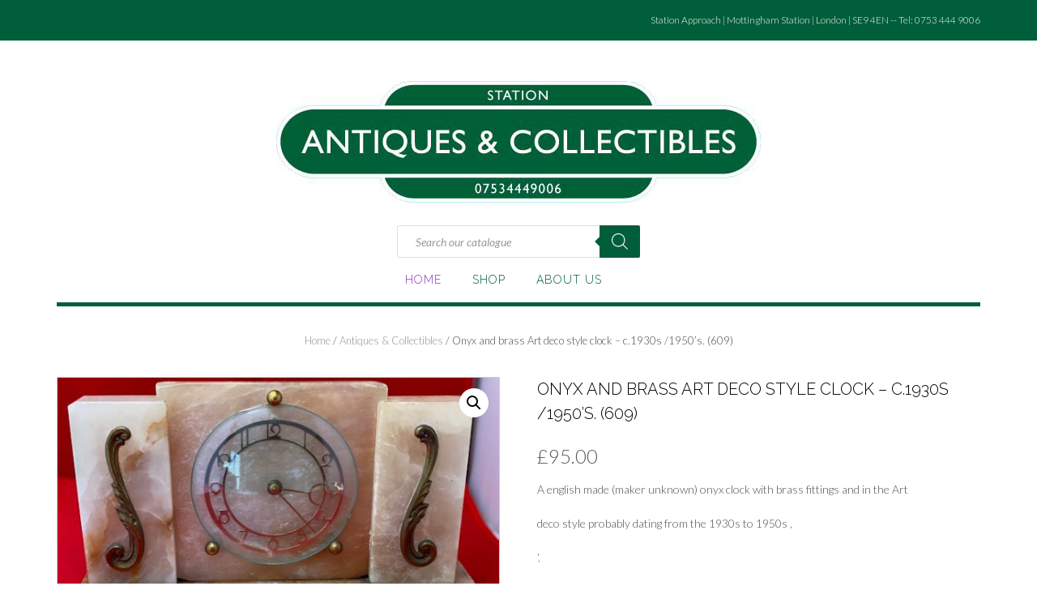

--- FILE ---
content_type: text/html; charset=UTF-8
request_url: https://www.stationantiquesandcollectibles.co.uk/product/onyx-and-brass-art-nouveau-style-clock-c-1950s/
body_size: 27057
content:
<!DOCTYPE html><!-- Shopstar! -->
<html lang="en-GB">
<head>
<meta charset="UTF-8">
<meta name="viewport" content="width=device-width, initial-scale=1">
<link rel="profile" href="http://gmpg.org/xfn/11">


<style>

.otb-beam-me-up-scotty {
	background-color: rgba(33,117,155, 1);
	right: 20px;
	bottom: 20px;
}

.otb-beam-me-up-scotty.custom {
	width: 49px;
	height: 49px;
}

.otb-beam-me-up-scotty.custom i {
	line-height: 49px;
}

.otb-beam-me-up-scotty i,
.otb-beam-me-up-scotty:hover i {
	color: #FFFFFF;
}

.otb-beam-me-up-scotty .rollover {
	background-color: rgba(63,132,164, 1);
}

</style>
<meta name='robots' content='index, follow, max-image-preview:large, max-snippet:-1, max-video-preview:-1' />

	<!-- This site is optimized with the Yoast SEO plugin v26.5 - https://yoast.com/wordpress/plugins/seo/ -->
	<title>Onyx and brass Art deco style clock - c.1930s /1950&#039;s. (609) - Station Antiques &amp; Collectibles</title>
	<meta name="description" content="A english made (maker unknown) onyx clock with brass fittings and in the Artdeco style probably dating from the 1930s to 1950s , &#039;.The dial hands and numbers are in brass and the two uprights have brass mouldings . Its a very nice looking example - of a working art deco clock has a few marks but nothing serious displays really well11 inch long6 1/2 inch tall" />
	<link rel="canonical" href="https://www.stationantiquesandcollectibles.co.uk/product/onyx-and-brass-art-nouveau-style-clock-c-1950s/" />
	<meta property="og:locale" content="en_GB" />
	<meta property="og:type" content="article" />
	<meta property="og:title" content="Onyx and brass Art deco style clock - c.1930s /1950&#039;s. (609) - Station Antiques &amp; Collectibles" />
	<meta property="og:description" content="A english made (maker unknown) onyx clock with brass fittings and in the Artdeco style probably dating from the 1930s to 1950s , &#039;.The dial hands and numbers are in brass and the two uprights have brass mouldings . Its a very nice looking example - of a working art deco clock has a few marks but nothing serious displays really well11 inch long6 1/2 inch tall" />
	<meta property="og:url" content="https://www.stationantiquesandcollectibles.co.uk/product/onyx-and-brass-art-nouveau-style-clock-c-1950s/" />
	<meta property="og:site_name" content="Station Antiques &amp; Collectibles" />
	<meta property="article:modified_time" content="2023-03-29T08:44:35+00:00" />
	<meta property="og:image" content="https://www.stationantiquesandcollectibles.co.uk/wp-content/uploads/2023/03/609-6.jpg" />
	<meta property="og:image:width" content="640" />
	<meta property="og:image:height" content="480" />
	<meta property="og:image:type" content="image/jpeg" />
	<meta name="twitter:card" content="summary_large_image" />
	<script type="application/ld+json" class="yoast-schema-graph">{"@context":"https://schema.org","@graph":[{"@type":"WebPage","@id":"https://www.stationantiquesandcollectibles.co.uk/product/onyx-and-brass-art-nouveau-style-clock-c-1950s/","url":"https://www.stationantiquesandcollectibles.co.uk/product/onyx-and-brass-art-nouveau-style-clock-c-1950s/","name":"Onyx and brass Art deco style clock - c.1930s /1950's. (609) - Station Antiques &amp; Collectibles","isPartOf":{"@id":"https://www.stationantiquesandcollectibles.co.uk/#website"},"primaryImageOfPage":{"@id":"https://www.stationantiquesandcollectibles.co.uk/product/onyx-and-brass-art-nouveau-style-clock-c-1950s/#primaryimage"},"image":{"@id":"https://www.stationantiquesandcollectibles.co.uk/product/onyx-and-brass-art-nouveau-style-clock-c-1950s/#primaryimage"},"thumbnailUrl":"https://www.stationantiquesandcollectibles.co.uk/wp-content/uploads/2023/03/609-6.jpg","datePublished":"2023-03-27T14:59:43+00:00","dateModified":"2023-03-29T08:44:35+00:00","description":"A english made (maker unknown) onyx clock with brass fittings and in the Artdeco style probably dating from the 1930s to 1950s , '.The dial hands and numbers are in brass and the two uprights have brass mouldings . Its a very nice looking example - of a working art deco clock has a few marks but nothing serious displays really well11 inch long6 1/2 inch tall","breadcrumb":{"@id":"https://www.stationantiquesandcollectibles.co.uk/product/onyx-and-brass-art-nouveau-style-clock-c-1950s/#breadcrumb"},"inLanguage":"en-GB","potentialAction":[{"@type":"ReadAction","target":["https://www.stationantiquesandcollectibles.co.uk/product/onyx-and-brass-art-nouveau-style-clock-c-1950s/"]}]},{"@type":"ImageObject","inLanguage":"en-GB","@id":"https://www.stationantiquesandcollectibles.co.uk/product/onyx-and-brass-art-nouveau-style-clock-c-1950s/#primaryimage","url":"https://www.stationantiquesandcollectibles.co.uk/wp-content/uploads/2023/03/609-6.jpg","contentUrl":"https://www.stationantiquesandcollectibles.co.uk/wp-content/uploads/2023/03/609-6.jpg","width":640,"height":480},{"@type":"BreadcrumbList","@id":"https://www.stationantiquesandcollectibles.co.uk/product/onyx-and-brass-art-nouveau-style-clock-c-1950s/#breadcrumb","itemListElement":[{"@type":"ListItem","position":1,"name":"Home","item":"https://www.stationantiquesandcollectibles.co.uk/"},{"@type":"ListItem","position":2,"name":"Antiques &amp; Collectibles","item":"https://www.stationantiquesandcollectibles.co.uk/"},{"@type":"ListItem","position":3,"name":"Onyx and brass Art deco style clock &#8211; c.1930s /1950&#8217;s. (609)"}]},{"@type":"WebSite","@id":"https://www.stationantiquesandcollectibles.co.uk/#website","url":"https://www.stationantiquesandcollectibles.co.uk/","name":"Station Antiques &amp; Collectibles","description":"Antiques, Collectibles,Bric-a-Brac and Curios","publisher":{"@id":"https://www.stationantiquesandcollectibles.co.uk/#organization"},"potentialAction":[{"@type":"SearchAction","target":{"@type":"EntryPoint","urlTemplate":"https://www.stationantiquesandcollectibles.co.uk/?s={search_term_string}"},"query-input":{"@type":"PropertyValueSpecification","valueRequired":true,"valueName":"search_term_string"}}],"inLanguage":"en-GB"},{"@type":"Organization","@id":"https://www.stationantiquesandcollectibles.co.uk/#organization","name":"Station Antiques &amp; Collectibles","url":"https://www.stationantiquesandcollectibles.co.uk/","logo":{"@type":"ImageObject","inLanguage":"en-GB","@id":"https://www.stationantiquesandcollectibles.co.uk/#/schema/logo/image/","url":"https://www.stationantiquesandcollectibles.co.uk/wp-content/uploads/2021/05/Station-Antiques-and-Collectibles-Mottingham.jpg","contentUrl":"https://www.stationantiquesandcollectibles.co.uk/wp-content/uploads/2021/05/Station-Antiques-and-Collectibles-Mottingham.jpg","width":600,"height":150,"caption":"Station Antiques &amp; Collectibles"},"image":{"@id":"https://www.stationantiquesandcollectibles.co.uk/#/schema/logo/image/"}}]}</script>
	<!-- / Yoast SEO plugin. -->


<link rel='dns-prefetch' href='//fonts.googleapis.com' />
<link rel="alternate" type="application/rss+xml" title="Station Antiques &amp; Collectibles &raquo; Feed" href="https://www.stationantiquesandcollectibles.co.uk/feed/" />
<link rel="alternate" type="application/rss+xml" title="Station Antiques &amp; Collectibles &raquo; Comments Feed" href="https://www.stationantiquesandcollectibles.co.uk/comments/feed/" />
<link rel="alternate" title="oEmbed (JSON)" type="application/json+oembed" href="https://www.stationantiquesandcollectibles.co.uk/wp-json/oembed/1.0/embed?url=https%3A%2F%2Fwww.stationantiquesandcollectibles.co.uk%2Fproduct%2Fonyx-and-brass-art-nouveau-style-clock-c-1950s%2F" />
<link rel="alternate" title="oEmbed (XML)" type="text/xml+oembed" href="https://www.stationantiquesandcollectibles.co.uk/wp-json/oembed/1.0/embed?url=https%3A%2F%2Fwww.stationantiquesandcollectibles.co.uk%2Fproduct%2Fonyx-and-brass-art-nouveau-style-clock-c-1950s%2F&#038;format=xml" />
<style id='wp-img-auto-sizes-contain-inline-css' type='text/css'>
img:is([sizes=auto i],[sizes^="auto," i]){contain-intrinsic-size:3000px 1500px}
/*# sourceURL=wp-img-auto-sizes-contain-inline-css */
</style>
<style id='wp-emoji-styles-inline-css' type='text/css'>

	img.wp-smiley, img.emoji {
		display: inline !important;
		border: none !important;
		box-shadow: none !important;
		height: 1em !important;
		width: 1em !important;
		margin: 0 0.07em !important;
		vertical-align: -0.1em !important;
		background: none !important;
		padding: 0 !important;
	}
/*# sourceURL=wp-emoji-styles-inline-css */
</style>
<link rel='stylesheet' id='wp-block-library-css' href='https://www.stationantiquesandcollectibles.co.uk/wp-includes/css/dist/block-library/style.min.css?ver=6.9' type='text/css' media='all' />
<style id='global-styles-inline-css' type='text/css'>
:root{--wp--preset--aspect-ratio--square: 1;--wp--preset--aspect-ratio--4-3: 4/3;--wp--preset--aspect-ratio--3-4: 3/4;--wp--preset--aspect-ratio--3-2: 3/2;--wp--preset--aspect-ratio--2-3: 2/3;--wp--preset--aspect-ratio--16-9: 16/9;--wp--preset--aspect-ratio--9-16: 9/16;--wp--preset--color--black: #000000;--wp--preset--color--cyan-bluish-gray: #abb8c3;--wp--preset--color--white: #ffffff;--wp--preset--color--pale-pink: #f78da7;--wp--preset--color--vivid-red: #cf2e2e;--wp--preset--color--luminous-vivid-orange: #ff6900;--wp--preset--color--luminous-vivid-amber: #fcb900;--wp--preset--color--light-green-cyan: #7bdcb5;--wp--preset--color--vivid-green-cyan: #00d084;--wp--preset--color--pale-cyan-blue: #8ed1fc;--wp--preset--color--vivid-cyan-blue: #0693e3;--wp--preset--color--vivid-purple: #9b51e0;--wp--preset--gradient--vivid-cyan-blue-to-vivid-purple: linear-gradient(135deg,rgb(6,147,227) 0%,rgb(155,81,224) 100%);--wp--preset--gradient--light-green-cyan-to-vivid-green-cyan: linear-gradient(135deg,rgb(122,220,180) 0%,rgb(0,208,130) 100%);--wp--preset--gradient--luminous-vivid-amber-to-luminous-vivid-orange: linear-gradient(135deg,rgb(252,185,0) 0%,rgb(255,105,0) 100%);--wp--preset--gradient--luminous-vivid-orange-to-vivid-red: linear-gradient(135deg,rgb(255,105,0) 0%,rgb(207,46,46) 100%);--wp--preset--gradient--very-light-gray-to-cyan-bluish-gray: linear-gradient(135deg,rgb(238,238,238) 0%,rgb(169,184,195) 100%);--wp--preset--gradient--cool-to-warm-spectrum: linear-gradient(135deg,rgb(74,234,220) 0%,rgb(151,120,209) 20%,rgb(207,42,186) 40%,rgb(238,44,130) 60%,rgb(251,105,98) 80%,rgb(254,248,76) 100%);--wp--preset--gradient--blush-light-purple: linear-gradient(135deg,rgb(255,206,236) 0%,rgb(152,150,240) 100%);--wp--preset--gradient--blush-bordeaux: linear-gradient(135deg,rgb(254,205,165) 0%,rgb(254,45,45) 50%,rgb(107,0,62) 100%);--wp--preset--gradient--luminous-dusk: linear-gradient(135deg,rgb(255,203,112) 0%,rgb(199,81,192) 50%,rgb(65,88,208) 100%);--wp--preset--gradient--pale-ocean: linear-gradient(135deg,rgb(255,245,203) 0%,rgb(182,227,212) 50%,rgb(51,167,181) 100%);--wp--preset--gradient--electric-grass: linear-gradient(135deg,rgb(202,248,128) 0%,rgb(113,206,126) 100%);--wp--preset--gradient--midnight: linear-gradient(135deg,rgb(2,3,129) 0%,rgb(40,116,252) 100%);--wp--preset--font-size--small: 13px;--wp--preset--font-size--medium: 20px;--wp--preset--font-size--large: 36px;--wp--preset--font-size--x-large: 42px;--wp--preset--spacing--20: 0.44rem;--wp--preset--spacing--30: 0.67rem;--wp--preset--spacing--40: 1rem;--wp--preset--spacing--50: 1.5rem;--wp--preset--spacing--60: 2.25rem;--wp--preset--spacing--70: 3.38rem;--wp--preset--spacing--80: 5.06rem;--wp--preset--shadow--natural: 6px 6px 9px rgba(0, 0, 0, 0.2);--wp--preset--shadow--deep: 12px 12px 50px rgba(0, 0, 0, 0.4);--wp--preset--shadow--sharp: 6px 6px 0px rgba(0, 0, 0, 0.2);--wp--preset--shadow--outlined: 6px 6px 0px -3px rgb(255, 255, 255), 6px 6px rgb(0, 0, 0);--wp--preset--shadow--crisp: 6px 6px 0px rgb(0, 0, 0);}:where(.is-layout-flex){gap: 0.5em;}:where(.is-layout-grid){gap: 0.5em;}body .is-layout-flex{display: flex;}.is-layout-flex{flex-wrap: wrap;align-items: center;}.is-layout-flex > :is(*, div){margin: 0;}body .is-layout-grid{display: grid;}.is-layout-grid > :is(*, div){margin: 0;}:where(.wp-block-columns.is-layout-flex){gap: 2em;}:where(.wp-block-columns.is-layout-grid){gap: 2em;}:where(.wp-block-post-template.is-layout-flex){gap: 1.25em;}:where(.wp-block-post-template.is-layout-grid){gap: 1.25em;}.has-black-color{color: var(--wp--preset--color--black) !important;}.has-cyan-bluish-gray-color{color: var(--wp--preset--color--cyan-bluish-gray) !important;}.has-white-color{color: var(--wp--preset--color--white) !important;}.has-pale-pink-color{color: var(--wp--preset--color--pale-pink) !important;}.has-vivid-red-color{color: var(--wp--preset--color--vivid-red) !important;}.has-luminous-vivid-orange-color{color: var(--wp--preset--color--luminous-vivid-orange) !important;}.has-luminous-vivid-amber-color{color: var(--wp--preset--color--luminous-vivid-amber) !important;}.has-light-green-cyan-color{color: var(--wp--preset--color--light-green-cyan) !important;}.has-vivid-green-cyan-color{color: var(--wp--preset--color--vivid-green-cyan) !important;}.has-pale-cyan-blue-color{color: var(--wp--preset--color--pale-cyan-blue) !important;}.has-vivid-cyan-blue-color{color: var(--wp--preset--color--vivid-cyan-blue) !important;}.has-vivid-purple-color{color: var(--wp--preset--color--vivid-purple) !important;}.has-black-background-color{background-color: var(--wp--preset--color--black) !important;}.has-cyan-bluish-gray-background-color{background-color: var(--wp--preset--color--cyan-bluish-gray) !important;}.has-white-background-color{background-color: var(--wp--preset--color--white) !important;}.has-pale-pink-background-color{background-color: var(--wp--preset--color--pale-pink) !important;}.has-vivid-red-background-color{background-color: var(--wp--preset--color--vivid-red) !important;}.has-luminous-vivid-orange-background-color{background-color: var(--wp--preset--color--luminous-vivid-orange) !important;}.has-luminous-vivid-amber-background-color{background-color: var(--wp--preset--color--luminous-vivid-amber) !important;}.has-light-green-cyan-background-color{background-color: var(--wp--preset--color--light-green-cyan) !important;}.has-vivid-green-cyan-background-color{background-color: var(--wp--preset--color--vivid-green-cyan) !important;}.has-pale-cyan-blue-background-color{background-color: var(--wp--preset--color--pale-cyan-blue) !important;}.has-vivid-cyan-blue-background-color{background-color: var(--wp--preset--color--vivid-cyan-blue) !important;}.has-vivid-purple-background-color{background-color: var(--wp--preset--color--vivid-purple) !important;}.has-black-border-color{border-color: var(--wp--preset--color--black) !important;}.has-cyan-bluish-gray-border-color{border-color: var(--wp--preset--color--cyan-bluish-gray) !important;}.has-white-border-color{border-color: var(--wp--preset--color--white) !important;}.has-pale-pink-border-color{border-color: var(--wp--preset--color--pale-pink) !important;}.has-vivid-red-border-color{border-color: var(--wp--preset--color--vivid-red) !important;}.has-luminous-vivid-orange-border-color{border-color: var(--wp--preset--color--luminous-vivid-orange) !important;}.has-luminous-vivid-amber-border-color{border-color: var(--wp--preset--color--luminous-vivid-amber) !important;}.has-light-green-cyan-border-color{border-color: var(--wp--preset--color--light-green-cyan) !important;}.has-vivid-green-cyan-border-color{border-color: var(--wp--preset--color--vivid-green-cyan) !important;}.has-pale-cyan-blue-border-color{border-color: var(--wp--preset--color--pale-cyan-blue) !important;}.has-vivid-cyan-blue-border-color{border-color: var(--wp--preset--color--vivid-cyan-blue) !important;}.has-vivid-purple-border-color{border-color: var(--wp--preset--color--vivid-purple) !important;}.has-vivid-cyan-blue-to-vivid-purple-gradient-background{background: var(--wp--preset--gradient--vivid-cyan-blue-to-vivid-purple) !important;}.has-light-green-cyan-to-vivid-green-cyan-gradient-background{background: var(--wp--preset--gradient--light-green-cyan-to-vivid-green-cyan) !important;}.has-luminous-vivid-amber-to-luminous-vivid-orange-gradient-background{background: var(--wp--preset--gradient--luminous-vivid-amber-to-luminous-vivid-orange) !important;}.has-luminous-vivid-orange-to-vivid-red-gradient-background{background: var(--wp--preset--gradient--luminous-vivid-orange-to-vivid-red) !important;}.has-very-light-gray-to-cyan-bluish-gray-gradient-background{background: var(--wp--preset--gradient--very-light-gray-to-cyan-bluish-gray) !important;}.has-cool-to-warm-spectrum-gradient-background{background: var(--wp--preset--gradient--cool-to-warm-spectrum) !important;}.has-blush-light-purple-gradient-background{background: var(--wp--preset--gradient--blush-light-purple) !important;}.has-blush-bordeaux-gradient-background{background: var(--wp--preset--gradient--blush-bordeaux) !important;}.has-luminous-dusk-gradient-background{background: var(--wp--preset--gradient--luminous-dusk) !important;}.has-pale-ocean-gradient-background{background: var(--wp--preset--gradient--pale-ocean) !important;}.has-electric-grass-gradient-background{background: var(--wp--preset--gradient--electric-grass) !important;}.has-midnight-gradient-background{background: var(--wp--preset--gradient--midnight) !important;}.has-small-font-size{font-size: var(--wp--preset--font-size--small) !important;}.has-medium-font-size{font-size: var(--wp--preset--font-size--medium) !important;}.has-large-font-size{font-size: var(--wp--preset--font-size--large) !important;}.has-x-large-font-size{font-size: var(--wp--preset--font-size--x-large) !important;}
/*# sourceURL=global-styles-inline-css */
</style>

<style id='classic-theme-styles-inline-css' type='text/css'>
/*! This file is auto-generated */
.wp-block-button__link{color:#fff;background-color:#32373c;border-radius:9999px;box-shadow:none;text-decoration:none;padding:calc(.667em + 2px) calc(1.333em + 2px);font-size:1.125em}.wp-block-file__button{background:#32373c;color:#fff;text-decoration:none}
/*# sourceURL=/wp-includes/css/classic-themes.min.css */
</style>
<link rel='stylesheet' id='beam-me-up-scotty-style-css' href='https://www.stationantiquesandcollectibles.co.uk/wp-content/plugins/beam-me-up-scotty/library/css/style.css?ver=1.0.19' type='text/css' media='all' />
<link rel='stylesheet' id='beam-me-up-scotty-otb-font-awesome-css' href='https://www.stationantiquesandcollectibles.co.uk/wp-content/plugins/beam-me-up-scotty/library/fonts/otb-font-awesome/css/otb-font-awesome.css?ver=4.7.0' type='text/css' media='all' />
<link rel='stylesheet' id='super-simple-slider-font-awesome-css' href='https://www.stationantiquesandcollectibles.co.uk/wp-content/plugins/super-simple-slider/library/fonts/sss-font-awesome/css/sss-font-awesome.css?ver=4.7.0' type='text/css' media='all' />
<link rel='stylesheet' id='super-simple-slider-frontend-css' href='https://www.stationantiquesandcollectibles.co.uk/wp-content/plugins/super-simple-slider/library/css/frontend.css?ver=1.0.11' type='text/css' media='all' />
<link rel='stylesheet' id='photoswipe-css' href='https://www.stationantiquesandcollectibles.co.uk/wp-content/plugins/woocommerce/assets/css/photoswipe/photoswipe.min.css?ver=8.6.0' type='text/css' media='all' />
<link rel='stylesheet' id='photoswipe-default-skin-css' href='https://www.stationantiquesandcollectibles.co.uk/wp-content/plugins/woocommerce/assets/css/photoswipe/default-skin/default-skin.min.css?ver=8.6.0' type='text/css' media='all' />
<link rel='stylesheet' id='woocommerce-layout-css' href='https://www.stationantiquesandcollectibles.co.uk/wp-content/plugins/woocommerce/assets/css/woocommerce-layout.css?ver=8.6.0' type='text/css' media='all' />
<link rel='stylesheet' id='woocommerce-smallscreen-css' href='https://www.stationantiquesandcollectibles.co.uk/wp-content/plugins/woocommerce/assets/css/woocommerce-smallscreen.css?ver=8.6.0' type='text/css' media='only screen and (max-width: 768px)' />
<link rel='stylesheet' id='woocommerce-general-css' href='https://www.stationantiquesandcollectibles.co.uk/wp-content/plugins/woocommerce/assets/css/woocommerce.css?ver=8.6.0' type='text/css' media='all' />
<style id='woocommerce-inline-inline-css' type='text/css'>
.woocommerce form .form-row .required { visibility: visible; }
/*# sourceURL=woocommerce-inline-inline-css */
</style>
<link rel='stylesheet' id='dgwt-wcas-style-css' href='https://www.stationantiquesandcollectibles.co.uk/wp-content/plugins/ajax-search-for-woocommerce/assets/css/style.min.css?ver=1.27.0' type='text/css' media='all' />
<link rel='stylesheet' id='shopstar-fonts-css' href='https://fonts.googleapis.com/css?family=Prata%3A400%7CRaleway%3A100%2C300%2C400%2C500%2C600%2C700%2C800%7CLato%3A300%2C300italic%2C400%2C400italic%2C600%2C600italic%2C700%2C700italic%7CLora%3A400italic&#038;subset=latin%2Clatin-ext&#038;ver=1.1.33' type='text/css' media='all' />
<link rel='stylesheet' id='shopstar-header-centered-css' href='https://www.stationantiquesandcollectibles.co.uk/wp-content/themes/shopstar/library/css/header-centered.css?ver=1.1.33' type='text/css' media='all' />
<link rel='stylesheet' id='otb-font-awesome-otb-font-awesome-css' href='https://www.stationantiquesandcollectibles.co.uk/wp-content/themes/shopstar/library/fonts/otb-font-awesome/css/otb-font-awesome.css?ver=4.7.0' type='text/css' media='all' />
<link rel='stylesheet' id='otb-font-awesome-font-awesome-min-css' href='https://www.stationantiquesandcollectibles.co.uk/wp-content/themes/shopstar/library/fonts/otb-font-awesome/css/font-awesome.min.css?ver=4.7.0' type='text/css' media='all' />
<link rel='stylesheet' id='shopstar-style-css' href='https://www.stationantiquesandcollectibles.co.uk/wp-content/themes/shopstar/style.css?ver=1.1.33' type='text/css' media='all' />
<link rel='stylesheet' id='shopstar-woocommerce-custom-css' href='https://www.stationantiquesandcollectibles.co.uk/wp-content/themes/shopstar/library/css/woocommerce-custom.css?ver=1.1.33' type='text/css' media='all' />
<link rel='stylesheet' id='wce_frontend_css-css' href='//www.stationantiquesandcollectibles.co.uk/wp-content/plugins/woocommerce-catalog-enquiry/assets/frontend/css/frontend.css?ver=5.0.7' type='text/css' media='all' />
<style id='wce_frontend_css-inline-css' type='text/css'>
				
				/* The Modal (background) */
                
				#woocommerce-catalog .catalog-modal {
				    display: none; /* Hidden by default */
				    position: fixed; /* Stay in place */
				    z-index: 100000; /* Sit on top */
				    /*padding-top: 100px;*/ /* Location of the box */
				    left: 0;
				    top: 0;
				    width: 100%; /* Full width */
				    height: 100%; /* Full height */
				    overflow: auto; /* Enable scroll if needed */
                    background-color: rgb(0,0,0,0.4); /* Fallback color */
				}
/*# sourceURL=wce_frontend_css-inline-css */
</style>
<script type="text/javascript" src="https://www.stationantiquesandcollectibles.co.uk/wp-includes/js/jquery/jquery.min.js?ver=3.7.1" id="jquery-core-js"></script>
<script type="text/javascript" src="https://www.stationantiquesandcollectibles.co.uk/wp-includes/js/jquery/jquery-migrate.min.js?ver=3.4.1" id="jquery-migrate-js"></script>
<script type="text/javascript" id="beam-me-up-scotty-scripts-js-js-extra">
/* <![CDATA[ */
var otb_beam_me_up_scotty = {"hide_delay":"1200"};
//# sourceURL=beam-me-up-scotty-scripts-js-js-extra
/* ]]> */
</script>
<script type="text/javascript" src="https://www.stationantiquesandcollectibles.co.uk/wp-content/plugins/beam-me-up-scotty/library/js/scripts.min.js?ver=1.0.19" id="beam-me-up-scotty-scripts-js-js"></script>
<script type="text/javascript" src="https://www.stationantiquesandcollectibles.co.uk/wp-content/plugins/woocommerce/assets/js/jquery-blockui/jquery.blockUI.min.js?ver=2.7.0-wc.8.6.0" id="jquery-blockui-js" data-wp-strategy="defer"></script>
<script type="text/javascript" id="wc-add-to-cart-js-extra">
/* <![CDATA[ */
var wc_add_to_cart_params = {"ajax_url":"/wp-admin/admin-ajax.php","wc_ajax_url":"/?wc-ajax=%%endpoint%%","i18n_view_cart":"View cart","cart_url":"https://www.stationantiquesandcollectibles.co.uk/cart/","is_cart":"","cart_redirect_after_add":"no"};
//# sourceURL=wc-add-to-cart-js-extra
/* ]]> */
</script>
<script type="text/javascript" src="https://www.stationantiquesandcollectibles.co.uk/wp-content/plugins/woocommerce/assets/js/frontend/add-to-cart.min.js?ver=8.6.0" id="wc-add-to-cart-js" defer="defer" data-wp-strategy="defer"></script>
<script type="text/javascript" src="https://www.stationantiquesandcollectibles.co.uk/wp-content/plugins/woocommerce/assets/js/zoom/jquery.zoom.min.js?ver=1.7.21-wc.8.6.0" id="zoom-js" defer="defer" data-wp-strategy="defer"></script>
<script type="text/javascript" src="https://www.stationantiquesandcollectibles.co.uk/wp-content/plugins/woocommerce/assets/js/flexslider/jquery.flexslider.min.js?ver=2.7.2-wc.8.6.0" id="flexslider-js" defer="defer" data-wp-strategy="defer"></script>
<script type="text/javascript" src="https://www.stationantiquesandcollectibles.co.uk/wp-content/plugins/woocommerce/assets/js/photoswipe/photoswipe.min.js?ver=4.1.1-wc.8.6.0" id="photoswipe-js" defer="defer" data-wp-strategy="defer"></script>
<script type="text/javascript" src="https://www.stationantiquesandcollectibles.co.uk/wp-content/plugins/woocommerce/assets/js/photoswipe/photoswipe-ui-default.min.js?ver=4.1.1-wc.8.6.0" id="photoswipe-ui-default-js" defer="defer" data-wp-strategy="defer"></script>
<script type="text/javascript" id="wc-single-product-js-extra">
/* <![CDATA[ */
var wc_single_product_params = {"i18n_required_rating_text":"Please select a rating","review_rating_required":"yes","flexslider":{"rtl":false,"animation":"slide","smoothHeight":true,"directionNav":false,"controlNav":"thumbnails","slideshow":false,"animationSpeed":500,"animationLoop":false,"allowOneSlide":false},"zoom_enabled":"1","zoom_options":[],"photoswipe_enabled":"1","photoswipe_options":{"shareEl":false,"closeOnScroll":false,"history":false,"hideAnimationDuration":0,"showAnimationDuration":0},"flexslider_enabled":"1"};
//# sourceURL=wc-single-product-js-extra
/* ]]> */
</script>
<script type="text/javascript" src="https://www.stationantiquesandcollectibles.co.uk/wp-content/plugins/woocommerce/assets/js/frontend/single-product.min.js?ver=8.6.0" id="wc-single-product-js" defer="defer" data-wp-strategy="defer"></script>
<script type="text/javascript" src="https://www.stationantiquesandcollectibles.co.uk/wp-content/plugins/woocommerce/assets/js/js-cookie/js.cookie.min.js?ver=2.1.4-wc.8.6.0" id="js-cookie-js" defer="defer" data-wp-strategy="defer"></script>
<script type="text/javascript" id="woocommerce-js-extra">
/* <![CDATA[ */
var woocommerce_params = {"ajax_url":"/wp-admin/admin-ajax.php","wc_ajax_url":"/?wc-ajax=%%endpoint%%"};
//# sourceURL=woocommerce-js-extra
/* ]]> */
</script>
<script type="text/javascript" src="https://www.stationantiquesandcollectibles.co.uk/wp-content/plugins/woocommerce/assets/js/frontend/woocommerce.min.js?ver=8.6.0" id="woocommerce-js" defer="defer" data-wp-strategy="defer"></script>
<link rel="https://api.w.org/" href="https://www.stationantiquesandcollectibles.co.uk/wp-json/" /><link rel="alternate" title="JSON" type="application/json" href="https://www.stationantiquesandcollectibles.co.uk/wp-json/wp/v2/product/7341" /><link rel="EditURI" type="application/rsd+xml" title="RSD" href="https://www.stationantiquesandcollectibles.co.uk/xmlrpc.php?rsd" />
<meta name="generator" content="WordPress 6.9" />
<meta name="generator" content="WooCommerce 8.6.0" />
<link rel='shortlink' href='https://www.stationantiquesandcollectibles.co.uk/?p=7341' />
		<style>
			.dgwt-wcas-ico-magnifier,.dgwt-wcas-ico-magnifier-handler{max-width:20px}.dgwt-wcas-search-wrapp{max-width:600px}.dgwt-wcas-search-wrapp .dgwt-wcas-sf-wrapp .dgwt-wcas-search-submit::before{border-color:transparent #005e3a}.dgwt-wcas-search-wrapp .dgwt-wcas-sf-wrapp .dgwt-wcas-search-submit:hover::before,.dgwt-wcas-search-wrapp .dgwt-wcas-sf-wrapp .dgwt-wcas-search-submit:focus::before{border-right-color:#005e3a}.dgwt-wcas-search-wrapp .dgwt-wcas-sf-wrapp .dgwt-wcas-search-submit,.dgwt-wcas-om-bar .dgwt-wcas-om-return{background-color:#005e3a;color:#fff}.dgwt-wcas-search-wrapp .dgwt-wcas-ico-magnifier,.dgwt-wcas-search-wrapp .dgwt-wcas-sf-wrapp .dgwt-wcas-search-submit svg path,.dgwt-wcas-om-bar .dgwt-wcas-om-return svg path{fill:#fff}		</style>
		<style type="text/css">


/* Minimum slider width */
.slider-container.default .slider .slide img {
	min-width: 600px;
}


/* Mobile Menu and other mobile stylings */
@media only screen and (min-width: 960px) {
	.main-navigation ul ul li:hover > ul,
	.main-navigation ul ul li.focus > ul {
		/*
		left: 100%;
		*/
		display: block;
	}

	.main-navigation ul ul a {
		color: #939598;
	}
	
	.main-navigation ul ul a:hover,
	.main-navigation ul ul li.current-menu-item > a,
	.main-navigation ul ul li.current_page_item > a,
	.main-navigation ul ul li.current-menu-parent > a,
	.main-navigation ul ul li.current_page_parent > a,
	.main-navigation ul ul li.current-menu-ancestor > a,
	.main-navigation ul ul li.current_page_ancestor > a {
		color: #4F4F4F;
	}
	
}

@media only screen and (max-width: 960px) {	#main-menu.shopstar-mobile-menu-primary-color-scheme {
		background-color: #000000;
	}
		
	.main-navigation .padder {
		margin: 0;
	}	
	
	.submenu-toggle {
    	display: block;
    }
    
	/* Mobile Menu */
	.site-header .main-navigation .container {
		border-bottom: none !important;
	}
	
	.site-header .main-navigation.bottom-border.mobile {
		border-bottom-width: 5px;
	}

	.main-navigation .main-navigation-inner {
		display: block;	
	}
	
	.site-header .search-button {
	    display: block;
	    padding: 8px 22px 0 26px;
	    text-align: left;
	}	
	.main-navigation .search-slidedown {
		margin: 0;
		top: 0;
		position: relative;
	}
	.main-navigation .search-slidedown .container {
		padding: 0;
		width: 100%;
	}
	.main-navigation .search-slidedown .padder {
		margin: 0px;
		width: 100%;
		display: inline-block;
	}
	.main-navigation .search-slidedown .search-block {
		margin: 0 !important;
		float: left;
		width: 254px;
		left: 26px !important;
	}
	.main-navigation .search-slidedown .search-block label {
		width: 80%;
		float: left;
		display: inline-block;
	}
	.main-navigation .search-slidedown .search-block .search-field {
		border: 0;
		padding: 4px 0 4px 0;
		width: 100%;
	}
    .main-navigation .menu-toggle {
	    display: block;
		margin: 0 auto 0 auto;
	    padding: 16px 18px;
	    color: #FFF;
	    text-transform: uppercase;
    	text-align: center;
	    cursor: pointer;
	}
	.main-navigation .menu-toggle .otb-fa.otb-fa-bars,
	.main-navigation .menu-toggle .fa.fa-bars {
    	font-size: 28px;
	}
    .main-navigation .nav-menu {
		display: block !important;
    	display: inline-block;
    }
	.main-navigation #main-menu {
        color: #8C8C8C;
        box-shadow: 1px 0 1px rgba(255, 255, 255, 0.04) inset;
        position: fixed;
        top: 0;
        right: -280px;
        width: 280px;
        max-width: 100%;
        -ms-box-sizing: border-box;
        -moz-box-sizing: border-box;
        -webkit-box-sizing: border-box;
        box-sizing: border-box;
        padding: 74px 0 30px 0;
        z-index: 100000;
        height: 100%;
        overflow: auto;
        -webkit-transition: right 0.4s ease 0s;
        -moz-transition: right 0.4s ease 0s;
        -ms-transition: right 0.4s ease 0s;
        -o-transition: right 0.4s ease 0s;
        transition: right 0.4s ease 0s;
    }
    .main-navigation ul {
        display: block;
    	visibility: visible !important;
		opacity: 1 !important;
		transform: none !important;
    }
    .main-navigation li {
        display: block;
        float: none;
        position: relative;
    	margin: 0;
    	padding: 0;
    }
    .main-navigation li a {
    	white-space: normal !important;
		display: block;
        float: none;
        padding: 8px 22px 8px 26px;
        font-size: 14px;
        text-align: left !important;
  	}
  	
    .main-navigation ul ul {
        position: relative !important;
        top: 0 !important;
        left: 0 !important;
        float: none !important;
    	background-color: transparent;
    	background-image: none;
    	box-shadow: none;
    	border: none;
        padding: 0;
        margin: 0;
        display: none;
    }
    .main-navigation ul ul li:last-child a,
    .main-navigation ul ul li a {
        box-shadow: none;
        padding: 6px 30px;
        width: auto;
    }
    
	.main-navigation ul ul ul {
		margin: 0;
		left: 0 !important;
	}    

    .main-navigation ul ul ul li a {
        padding: 6px 39px !important;
    }
    .main-navigation ul ul ul ul li a {
        padding: 6px 47px !important;
    }

    .main-navigation .close-button {
        display: block;
    	border-radius: 100%;
        position: absolute;
        top: 23px;
        left: 26px;
        font-size: 26px;
    	font-weight: 400;
        color: #FFFFFF;
        text-align: center;
        height: 36px;
        line-height: 33px;
        cursor: pointer;
    	
	    -webkit-transition: all 0.2s ease 0s;
	     -moz-transition: all 0.2s ease 0s;
	      -ms-transition: all 0.2s ease 0s;
	       -o-transition: all 0.2s ease 0s;
	          transition: all 0.2s ease 0s;

    }
    
    .main-navigation .close-button .otb-fa,
    .main-navigation .close-button .fa {
	    -webkit-transition: all 0.2s ease 0s;
	     -moz-transition: all 0.2s ease 0s;
	      -ms-transition: all 0.2s ease 0s;
	       -o-transition: all 0.2s ease 0s;
	          transition: all 0.2s ease 0s;
	}

	.main-navigation .close-button .otb-fa-angle-left,
    .main-navigation .close-button .fa-angle-left {
        position: relative;
        left: -4px;
    }
	
	#main-menu.shopstar-mobile-menu-primary-color-scheme a,
	#main-menu.shopstar-mobile-menu-primary-color-scheme .submenu-toggle {
    	color: #FFFFFF;
	}
	
	#main-menu.shopstar-mobile-menu-primary-color-scheme li.current-menu-item > a,
	#main-menu.shopstar-mobile-menu-primary-color-scheme li.current_page_item > a,
	#main-menu.shopstar-mobile-menu-primary-color-scheme li.current-menu-parent > a,
	#main-menu.shopstar-mobile-menu-primary-color-scheme li.current_page_parent > a,
	#main-menu.shopstar-mobile-menu-primary-color-scheme li.current-menu-ancestor > a,
	#main-menu.shopstar-mobile-menu-primary-color-scheme li.current_page_ancestor > a {
		color: rgba(255, 255, 255, 0.6);
	}
	
	#main-menu.shopstar-mobile-menu-primary-color-scheme .close-button:hover .otb-fa,
	#main-menu.shopstar-mobile-menu-primary-color-scheme .close-button:hover .fa,
	#main-menu.shopstar-mobile-menu-primary-color-scheme li > a:hover,
	#main-menu.shopstar-mobile-menu-primary-color-scheme .search-button a:hover {
		color: rgba(255, 255, 255, 0.6);
	}
    
    .open-page-item > ul.children,
    .open-page-item > ul.sub-menu {
    	display: block !important;
    }
}

</style>	<noscript><style>.woocommerce-product-gallery{ opacity: 1 !important; }</style></noscript>
	<meta name="generator" content="Elementor 3.19.2; features: e_optimized_assets_loading, additional_custom_breakpoints, block_editor_assets_optimize, e_image_loading_optimization; settings: css_print_method-external, google_font-enabled, font_display-auto">

<!-- Begin Custom CSS -->
<style type="text/css" id="out-the-box-custom-css">
#main-menu{background-color:#FFFFFF;}.main-navigation .menu-toggle .otb-fa.otb-fa-bars,
    			.main-navigation .menu-toggle .fa.fa-bars,
    			.shopstar-page-builders-use-theme-styles .elementor-widget-icon.elementor-view-default .elementor-icon,
				.shopstar-page-builders-use-theme-styles .elementor-widget-icon.elementor-view-framed .elementor-icon,
				.shopstar-page-builders-use-theme-styles .elementor-widget-icon-box.elementor-view-default .elementor-icon,
				.shopstar-page-builders-use-theme-styles .elementor-widget-icon-box.elementor-view-framed .elementor-icon{color:#005e3a;}.site-header .top-bar,
				.site-footer .bottom-bar,
				.main-navigation .close-button,
    			p.woocommerce-store-notice.demo_store,
    			html .select2-container--default .select2-results__option--highlighted[aria-selected],
    			.shopstar-page-builders-use-theme-styles .elementor-widget-icon.elementor-view-stacked .elementor-icon,
				.shopstar-page-builders-use-theme-styles .elementor-widget-icon-box.elementor-view-stacked .elementor-icon{background-color:#005e3a;}div.wpforms-container form.wpforms-form input[type="text"]:focus,
				div.wpforms-container form.wpforms-form input[type="email"]:focus,
				div.wpforms-container form.wpforms-form input[type="tel"]:focus,
				div.wpforms-container form.wpforms-form input[type="number"]:focus,
				div.wpforms-container form.wpforms-form input[type="url"]:focus,
				div.wpforms-container form.wpforms-form input[type="password"]:focus,
				div.wpforms-container form.wpforms-form input[type="search"]:focus,
				div.wpforms-container form.wpforms-form select:focus,
				div.wpforms-container form.wpforms-form textarea:focus,
				input[type="text"]:focus,
				input[type="email"]:focus,
				input[type="tel"]:focus,
				input[type="number"]:focus,
				input[type="url"]:focus,
				input[type="password"]:focus,
				input[type="search"]:focus,
				input[name="coupon_code"]:focus,
				textarea:focus,
				select:focus,
				.woocommerce form .form-row.woocommerce-validated .select2-container:focus,
				.woocommerce form .form-row.woocommerce-validated input.input-text:focus,
				.woocommerce form .form-row.woocommerce-validated select:focus,    					
				.select2.select2-container--default .select2-selection--single[aria-expanded="true"],
				.select2-container--open .select2-dropdown,
    			.shopstar-page-builders-use-theme-styles .elementor-widget-icon.elementor-view-framed .elementor-icon,
				.shopstar-page-builders-use-theme-styles .elementor-widget-icon-box.elementor-view-framed .elementor-icon,
    			.wp-block-search.wp-block-search__button-inside .wp-block-search__inside-wrapper:focus-within{border-color:#005e3a;}.site-header .container.bottom-border,
				.site-header .main-navigation.bottom-border,
				.site-header .main-navigation .container.bottom-border,
				.home .site-header.bottom-border,
				.main-navigation ul ul{border-bottom-color:#005e3a;}.main-navigation ul ul{border-top-color:#005e3a;}::-moz-selection{background-color:#005e3a;}::selection{background-color:#005e3a;}.main-navigation a,
	    		.submenu-toggle{color:#005e3a;}.main-navigation ul.menu > li > a:hover,
				.main-navigation ul.menu > li.current-menu-item > a,
				.main-navigation ul.menu > li.current_page_item > a,
				.main-navigation ul.menu > li.current-menu-parent > a,
				.main-navigation ul.menu > li.current_page_parent > a,
				.main-navigation ul.menu > li.current-menu-ancestor > a,
				.main-navigation ul.menu > li.current_page_ancestor > a,
				.site-header .search-button a:hover{color:#8c3ab2;}.slider-container.default .prev,
				.slider-container.default .next{background-color:#005e3a;}.slider-container.default .prev:hover,
				.slider-container.default .next:hover{background-color:rgba(0,94,58, 0.6);}button,
				.shopstar-page-builders-use-theme-styles .widget_sow-button .ow-button-base a,
				.shopstar-page-builders-use-theme-styles .elementor-widget-button .elementor-button,
    			.shopstar-page-builders-use-theme-styles .elementor-view-stacked .elementor-icon,
				input[type="button"],
				input[type="reset"],
				input[type="submit"],
    			html #infinite-handle span button,
    			div.wpforms-container form.wpforms-form input[type=submit],
				div.wpforms-container form.wpforms-form button[type=submit],
				div.wpforms-container form.wpforms-form .wpforms-page-button,
				.slider-container.default .slider a.button,
    			.header-image a.button,
				.site-footer .mc4wp-form button,
				.site-footer .mc4wp-form input[type=button],
				.site-footer .mc4wp-form input[type=submit],
				a.button,
				.woocommerce #respond input#submit,
				.woocommerce a.button,
				.woocommerce button.button,
				.woocommerce input.button,
				.woocommerce #review_form #respond .form-submit input,
				.woocommerce-page #review_form #respond .form-submit input,
				.woocommerce ul.products li.product a.add_to_cart_button,
				.woocommerce-page ul.products li.product a.add_to_cart_button,
				.woocommerce button.button:disabled,
				.woocommerce button.button:disabled[disabled],
				.woocommerce button.button:disabled:hover,
				.woocommerce button.button:disabled[disabled]:hover,
				.woocommerce button.button.alt:disabled,
				.woocommerce button.button.alt:disabled:hover,
				.woocommerce button.button.alt:disabled[disabled],
				.woocommerce button.button.alt:disabled[disabled]:hover,
				.woocommerce div.product form.cart .button,
				.woocommerce table.cart input.button,
				.woocommerce-page #content table.cart input.button,
				.woocommerce-page table.cart input.button,
				.woocommerce-cart .wc-proceed-to-checkout a.checkout-button,
				.woocommerce input.button.alt,
				.woocommerce-page #content input.button.alt,
				.woocommerce button.button.alt,
				.woocommerce-page button.button.alt,
    			.wp-block-search__button,
    			.wc-block-components-button:not(.is-link).contained,
				.wc-block-components-button:not(.is-link).outlined:hover,
    			.wc-block-grid__product-add-to-cart.wp-block-button .wp-block-button__link{background-color:#005e3a;}.wp-block-search__button-inside.wp-block-search__button-inside.wp-block-search__icon-button .wp-block-search__button,
    			.wc-block-mini-cart__footer .wc-block-mini-cart__footer-actions .wc-block-components-button.outlined{color:#005e3a;}.wp-block-search__button-inside.wp-block-search__icon-button .wp-block-search__button{stroke:#005e3a;}button:hover,
				.shopstar-page-builders-use-theme-styles .widget_sow-button .ow-button-base a.ow-button-hover:hover,
				.shopstar-page-builders-use-theme-styles .elementor-widget-button .elementor-button:hover,
				input[type="button"]:hover,
				input[type="reset"]:hover,
				input[type="submit"]:hover,
    			html #infinite-handle span button:hover,
    			div.wpforms-container form.wpforms-form input[type=submit]:hover,
				div.wpforms-container form.wpforms-form button[type=submit]:hover,
				div.wpforms-container form.wpforms-form .wpforms-page-button:hover,
				a.button:hover,
				.slider-container.default .slider a.button:hover,
				.header-image a.button:hover,
				.site-footer .mc4wp-form button:hover,
				.site-footer .mc4wp-form input[type=button]:hover,
				.site-footer .mc4wp-form input[type=submit]:hover,
				.woocommerce #respond input#submit:hover,
				.woocommerce a.button:hover,
				.woocommerce button.button:hover,
				.woocommerce input.button:hover,
				.woocommerce #review_form #respond .form-submit input:hover,
				.woocommerce-page #review_form #respond .form-submit input:hover,
				.woocommerce ul.products li.product a.add_to_cart_button:hover,
				.woocommerce-page ul.products li.product a.add_to_cart_button:hover,
				.woocommerce button.button.alt:disabled,
				.woocommerce button.button.alt:disabled:hover,
				.woocommerce button.button.alt:disabled[disabled],
				.woocommerce button.button.alt:disabled[disabled]:hover,
				.woocommerce div.product form.cart .button:hover,
				.woocommerce table.cart input.button:hover,
				.woocommerce-page #content table.cart input.button:hover,
				.woocommerce-page table.cart input.button:hover,
				.woocommerce-cart .wc-proceed-to-checkout a.checkout-button:hover,
				.woocommerce input.button.alt:hover,
				.woocommerce-page #content input.button.alt:hover,
				.woocommerce button.button.alt:hover,
				.woocommerce-page button.button.alt:hover,
    			.wp-block-search__button:hover,
    			.wc-block-components-button:not(.is-link).contained:hover,
    			.wc-block-grid__product-add-to-cart.wp-block-button .wp-block-button__link:hover{background-color:rgba(0,94,58, 0.6);}.wp-block-search__button-inside.wp-block-search__button-inside.wp-block-search__icon-button .wp-block-search__button:hover{color:rgba(0,94,58, 0.6);}.wp-block-search__button-inside.wp-block-search__icon-button .wp-block-search__button:hover{stroke:rgba(0,94,58, 0.6);}.site-footer .widgets{background-color:#005e3a;}
@media (max-width: 960px){#main-menu.shopstar-mobile-menu-primary-color-scheme{background-color:#005e3a;}}
</style>
<!-- End Custom CSS -->
<link rel="icon" href="https://www.stationantiquesandcollectibles.co.uk/wp-content/uploads/2021/05/cropped-icon-32x32.png" sizes="32x32" />
<link rel="icon" href="https://www.stationantiquesandcollectibles.co.uk/wp-content/uploads/2021/05/cropped-icon-192x192.png" sizes="192x192" />
<link rel="apple-touch-icon" href="https://www.stationantiquesandcollectibles.co.uk/wp-content/uploads/2021/05/cropped-icon-180x180.png" />
<meta name="msapplication-TileImage" content="https://www.stationantiquesandcollectibles.co.uk/wp-content/uploads/2021/05/cropped-icon-270x270.png" />
</head>

<body class="wp-singular product-template-default single single-product postid-7341 wp-custom-logo wp-embed-responsive wp-theme-shopstar theme-shopstar woocommerce woocommerce-page woocommerce-no-js shopstar-page-builders-use-theme-styles shopstar-product-full-width full-width elementor-default elementor-kit-10">

<a class="skip-link screen-reader-text" href="#site-content">Skip to content</a>

	<header id="masthead" class="site-header centered has-top-bar" role="banner">

	
<div class="top-bar">
	<div class="container">
        
		<div class="padder">
            
			<div class="left">
            
				
<ul class="social-icons">
</ul>                
            </div>
            
            <div class="right">
				
                <div class="info-text">
	Station Approach |  Mottingham Station | London | SE9 4EN -- Tel: 0753 444 9006</div>            </div>
            
            <div class="clearboth"></div>
            
		</div>
            
	</div>
</div>

	<div class="container">
	    <div class="padder">
	
		    <div class="branding">
		        <a href="https://www.stationantiquesandcollectibles.co.uk/" class="custom-logo-link" rel="home"><img fetchpriority="high" width="600" height="150" src="https://www.stationantiquesandcollectibles.co.uk/wp-content/uploads/2021/05/Station-Antiques-and-Collectibles-Mottingham.jpg" class="custom-logo" alt="Station Antiques &amp; Collectibles" decoding="async" srcset="https://www.stationantiquesandcollectibles.co.uk/wp-content/uploads/2021/05/Station-Antiques-and-Collectibles-Mottingham.jpg 600w, https://www.stationantiquesandcollectibles.co.uk/wp-content/uploads/2021/05/Station-Antiques-and-Collectibles-Mottingham-300x75.jpg 300w" sizes="(max-width: 600px) 100vw, 600px" /></a>		    </div>
	    
	    </div> 
	</div>
	<div style="max-width:300px;margin:0 auto;">
		<div  class="dgwt-wcas-search-wrapp dgwt-wcas-has-submit woocommerce dgwt-wcas-style-solaris js-dgwt-wcas-layout-classic dgwt-wcas-layout-classic js-dgwt-wcas-mobile-overlay-disabled dgwt-wcas-search-darkoverl-mounted js-dgwt-wcas-search-darkoverl-mounted">
		<form class="dgwt-wcas-search-form" role="search" action="https://www.stationantiquesandcollectibles.co.uk/" method="get">
		<div class="dgwt-wcas-sf-wrapp">
						<label class="screen-reader-text"
				   for="dgwt-wcas-search-input-1">Products search</label>

			<input id="dgwt-wcas-search-input-1"
				   type="search"
				   class="dgwt-wcas-search-input"
				   name="s"
				   value=""
				   placeholder="Search our catalogue"
				   autocomplete="off"
							/>
			<div class="dgwt-wcas-preloader"></div>

			<div class="dgwt-wcas-voice-search"></div>

							<button type="submit"
						aria-label="Search"
						class="dgwt-wcas-search-submit">				<svg class="dgwt-wcas-ico-magnifier" xmlns="http://www.w3.org/2000/svg"
					 xmlns:xlink="http://www.w3.org/1999/xlink" x="0px" y="0px"
					 viewBox="0 0 51.539 51.361" xml:space="preserve">
		             <path 						 d="M51.539,49.356L37.247,35.065c3.273-3.74,5.272-8.623,5.272-13.983c0-11.742-9.518-21.26-21.26-21.26 S0,9.339,0,21.082s9.518,21.26,21.26,21.26c5.361,0,10.244-1.999,13.983-5.272l14.292,14.292L51.539,49.356z M2.835,21.082 c0-10.176,8.249-18.425,18.425-18.425s18.425,8.249,18.425,18.425S31.436,39.507,21.26,39.507S2.835,31.258,2.835,21.082z"/>
				</svg>
				</button>
			
			<input type="hidden" name="post_type" value="product"/>
			<input type="hidden" name="dgwt_wcas" value="1"/>

			
					</div>
	</form>
</div>
	</div>

	<nav id="site-navigation" class="main-navigation bottom-border mobile" role="navigation">
	<span class="menu-toggle" aria-expanded="false">
		<i class="otb-fa otb-fa-bars"></i>
	</span>
	
	<div id="main-menu" class="container shopstar-mobile-menu-primary-color-scheme bottom-border">
	    <div class="padder">
	
			<div class="close-button"><i class="otb-fa otb-fa-angle-right"></i><i class="otb-fa otb-fa-angle-left"></i></div>
			<div class="main-navigation-inner">
			<div class="menu-main-menu-container"><ul id="menu-main-menu" class="menu"><li id="menu-item-61" class="menu-item menu-item-type-post_type menu-item-object-page menu-item-home current_page_parent menu-item-61"><a href="https://www.stationantiquesandcollectibles.co.uk/">Home</a></li>
<li id="menu-item-38" class="menu-item menu-item-type-custom menu-item-object-custom menu-item-38"><a href="/catalogue/antiques_and_collectibles/">Shop</a></li>
<li id="menu-item-103" class="menu-item menu-item-type-post_type menu-item-object-page menu-item-103"><a href="https://www.stationantiquesandcollectibles.co.uk/about-us/">About Us</a></li>
</ul></div>	        </div>
				
			<div class="search-slidedown">
				<div class="container">
					<div class="padder">
						<div class="search-block">
												</div>
					</div>
				</div>
			</div>
		
		</div>	        
	</div>
</nav><!-- #site-navigation -->

</header><!-- #masthead -->
 		
	<div id="content" class="site-content">
		<a name="site-content"></a>
		<div class="container">
			<div class="padder">
	<div id="primary" class="content-area"><main id="main" class="site-main" role="main"><nav class="woocommerce-breadcrumb" aria-label="Breadcrumb"><a href="https://www.stationantiquesandcollectibles.co.uk">Home</a>&nbsp;&#47;&nbsp;<a href="https://www.stationantiquesandcollectibles.co.uk/catalogue/antiques_and_collectibles/">Antiques &amp; Collectibles</a>&nbsp;&#47;&nbsp;Onyx and brass Art  deco style clock &#8211; c.1930s /1950&#8217;s. (609)</nav>
					
			<div class="woocommerce-notices-wrapper"></div><div id="product-7341" class="product type-product post-7341 status-publish first instock product_cat-antiques_and_collectibles has-post-thumbnail taxable shipping-taxable purchasable product-type-simple">

	<div class="woocommerce-product-gallery woocommerce-product-gallery--with-images woocommerce-product-gallery--columns-3 images" data-columns="3" style="opacity: 0; transition: opacity .25s ease-in-out;">
	<div class="woocommerce-product-gallery__wrapper">
		<div data-thumb="https://www.stationantiquesandcollectibles.co.uk/wp-content/uploads/2023/03/609-6-300x300.jpg" data-thumb-alt="" class="woocommerce-product-gallery__image"><a href="https://www.stationantiquesandcollectibles.co.uk/wp-content/uploads/2023/03/609-6.jpg"><img width="600" height="450" src="https://www.stationantiquesandcollectibles.co.uk/wp-content/uploads/2023/03/609-6-600x450.jpg" class="wp-post-image" alt="" title="609 6" data-caption="" data-src="https://www.stationantiquesandcollectibles.co.uk/wp-content/uploads/2023/03/609-6.jpg" data-large_image="https://www.stationantiquesandcollectibles.co.uk/wp-content/uploads/2023/03/609-6.jpg" data-large_image_width="640" data-large_image_height="480" decoding="async" srcset="https://www.stationantiquesandcollectibles.co.uk/wp-content/uploads/2023/03/609-6-600x450.jpg 600w, https://www.stationantiquesandcollectibles.co.uk/wp-content/uploads/2023/03/609-6-300x225.jpg 300w, https://www.stationantiquesandcollectibles.co.uk/wp-content/uploads/2023/03/609-6-64x48.jpg 64w, https://www.stationantiquesandcollectibles.co.uk/wp-content/uploads/2023/03/609-6.jpg 640w" sizes="(max-width: 600px) 100vw, 600px" /></a></div><div data-thumb="https://www.stationantiquesandcollectibles.co.uk/wp-content/uploads/2023/03/609-7-300x300.jpg" data-thumb-alt="" class="woocommerce-product-gallery__image"><a href="https://www.stationantiquesandcollectibles.co.uk/wp-content/uploads/2023/03/609-7-rotated.jpg"><img width="480" height="640" src="https://www.stationantiquesandcollectibles.co.uk/wp-content/uploads/2023/03/609-7-rotated.jpg" class="" alt="" title="609 7" data-caption="" data-src="https://www.stationantiquesandcollectibles.co.uk/wp-content/uploads/2023/03/609-7-rotated.jpg" data-large_image="https://www.stationantiquesandcollectibles.co.uk/wp-content/uploads/2023/03/609-7-rotated.jpg" data-large_image_width="480" data-large_image_height="640" decoding="async" srcset="https://www.stationantiquesandcollectibles.co.uk/wp-content/uploads/2023/03/609-7-rotated.jpg 480w, https://www.stationantiquesandcollectibles.co.uk/wp-content/uploads/2023/03/609-7-225x300.jpg 225w, https://www.stationantiquesandcollectibles.co.uk/wp-content/uploads/2023/03/609-7-64x85.jpg 64w" sizes="(max-width: 480px) 100vw, 480px" /></a></div><div data-thumb="https://www.stationantiquesandcollectibles.co.uk/wp-content/uploads/2023/03/609-9-300x300.jpg" data-thumb-alt="" class="woocommerce-product-gallery__image"><a href="https://www.stationantiquesandcollectibles.co.uk/wp-content/uploads/2023/03/609-9-rotated.jpg"><img loading="lazy" width="480" height="640" src="https://www.stationantiquesandcollectibles.co.uk/wp-content/uploads/2023/03/609-9-rotated.jpg" class="" alt="" title="609 9" data-caption="" data-src="https://www.stationantiquesandcollectibles.co.uk/wp-content/uploads/2023/03/609-9-rotated.jpg" data-large_image="https://www.stationantiquesandcollectibles.co.uk/wp-content/uploads/2023/03/609-9-rotated.jpg" data-large_image_width="480" data-large_image_height="640" decoding="async" srcset="https://www.stationantiquesandcollectibles.co.uk/wp-content/uploads/2023/03/609-9-rotated.jpg 480w, https://www.stationantiquesandcollectibles.co.uk/wp-content/uploads/2023/03/609-9-225x300.jpg 225w, https://www.stationantiquesandcollectibles.co.uk/wp-content/uploads/2023/03/609-9-64x85.jpg 64w" sizes="(max-width: 480px) 100vw, 480px" /></a></div><div data-thumb="https://www.stationantiquesandcollectibles.co.uk/wp-content/uploads/2023/03/609-8-300x300.jpg" data-thumb-alt="" class="woocommerce-product-gallery__image"><a href="https://www.stationantiquesandcollectibles.co.uk/wp-content/uploads/2023/03/609-8-rotated.jpg"><img loading="lazy" width="480" height="640" src="https://www.stationantiquesandcollectibles.co.uk/wp-content/uploads/2023/03/609-8-rotated.jpg" class="" alt="" title="609 8" data-caption="" data-src="https://www.stationantiquesandcollectibles.co.uk/wp-content/uploads/2023/03/609-8-rotated.jpg" data-large_image="https://www.stationantiquesandcollectibles.co.uk/wp-content/uploads/2023/03/609-8-rotated.jpg" data-large_image_width="480" data-large_image_height="640" decoding="async" srcset="https://www.stationantiquesandcollectibles.co.uk/wp-content/uploads/2023/03/609-8-rotated.jpg 480w, https://www.stationantiquesandcollectibles.co.uk/wp-content/uploads/2023/03/609-8-225x300.jpg 225w, https://www.stationantiquesandcollectibles.co.uk/wp-content/uploads/2023/03/609-8-64x85.jpg 64w" sizes="(max-width: 480px) 100vw, 480px" /></a></div><div data-thumb="https://www.stationantiquesandcollectibles.co.uk/wp-content/uploads/2023/03/609-6-1-300x300.jpg" data-thumb-alt="" class="woocommerce-product-gallery__image"><a href="https://www.stationantiquesandcollectibles.co.uk/wp-content/uploads/2023/03/609-6-1.jpg"><img loading="lazy" width="600" height="450" src="https://www.stationantiquesandcollectibles.co.uk/wp-content/uploads/2023/03/609-6-1-600x450.jpg" class="" alt="" title="609 6" data-caption="" data-src="https://www.stationantiquesandcollectibles.co.uk/wp-content/uploads/2023/03/609-6-1.jpg" data-large_image="https://www.stationantiquesandcollectibles.co.uk/wp-content/uploads/2023/03/609-6-1.jpg" data-large_image_width="640" data-large_image_height="480" decoding="async" srcset="https://www.stationantiquesandcollectibles.co.uk/wp-content/uploads/2023/03/609-6-1-600x450.jpg 600w, https://www.stationantiquesandcollectibles.co.uk/wp-content/uploads/2023/03/609-6-1-300x225.jpg 300w, https://www.stationantiquesandcollectibles.co.uk/wp-content/uploads/2023/03/609-6-1-64x48.jpg 64w, https://www.stationantiquesandcollectibles.co.uk/wp-content/uploads/2023/03/609-6-1.jpg 640w" sizes="(max-width: 600px) 100vw, 600px" /></a></div><div data-thumb="https://www.stationantiquesandcollectibles.co.uk/wp-content/uploads/2023/03/609-5-300x300.jpg" data-thumb-alt="" class="woocommerce-product-gallery__image"><a href="https://www.stationantiquesandcollectibles.co.uk/wp-content/uploads/2023/03/609-5.jpg"><img loading="lazy" width="600" height="450" src="https://www.stationantiquesandcollectibles.co.uk/wp-content/uploads/2023/03/609-5-600x450.jpg" class="" alt="" title="609 5" data-caption="" data-src="https://www.stationantiquesandcollectibles.co.uk/wp-content/uploads/2023/03/609-5.jpg" data-large_image="https://www.stationantiquesandcollectibles.co.uk/wp-content/uploads/2023/03/609-5.jpg" data-large_image_width="640" data-large_image_height="480" decoding="async" srcset="https://www.stationantiquesandcollectibles.co.uk/wp-content/uploads/2023/03/609-5-600x450.jpg 600w, https://www.stationantiquesandcollectibles.co.uk/wp-content/uploads/2023/03/609-5-300x225.jpg 300w, https://www.stationantiquesandcollectibles.co.uk/wp-content/uploads/2023/03/609-5-64x48.jpg 64w, https://www.stationantiquesandcollectibles.co.uk/wp-content/uploads/2023/03/609-5.jpg 640w" sizes="(max-width: 600px) 100vw, 600px" /></a></div><div data-thumb="https://www.stationantiquesandcollectibles.co.uk/wp-content/uploads/2023/03/609-4-300x300.jpg" data-thumb-alt="" class="woocommerce-product-gallery__image"><a href="https://www.stationantiquesandcollectibles.co.uk/wp-content/uploads/2023/03/609-4.jpg"><img loading="lazy" width="600" height="450" src="https://www.stationantiquesandcollectibles.co.uk/wp-content/uploads/2023/03/609-4-600x450.jpg" class="" alt="" title="609 4" data-caption="" data-src="https://www.stationantiquesandcollectibles.co.uk/wp-content/uploads/2023/03/609-4.jpg" data-large_image="https://www.stationantiquesandcollectibles.co.uk/wp-content/uploads/2023/03/609-4.jpg" data-large_image_width="640" data-large_image_height="480" decoding="async" srcset="https://www.stationantiquesandcollectibles.co.uk/wp-content/uploads/2023/03/609-4-600x450.jpg 600w, https://www.stationantiquesandcollectibles.co.uk/wp-content/uploads/2023/03/609-4-300x225.jpg 300w, https://www.stationantiquesandcollectibles.co.uk/wp-content/uploads/2023/03/609-4-64x48.jpg 64w, https://www.stationantiquesandcollectibles.co.uk/wp-content/uploads/2023/03/609-4.jpg 640w" sizes="(max-width: 600px) 100vw, 600px" /></a></div><div data-thumb="https://www.stationantiquesandcollectibles.co.uk/wp-content/uploads/2023/03/609-3-1-300x300.jpg" data-thumb-alt="" class="woocommerce-product-gallery__image"><a href="https://www.stationantiquesandcollectibles.co.uk/wp-content/uploads/2023/03/609-3-1.jpg"><img loading="lazy" width="600" height="450" src="https://www.stationantiquesandcollectibles.co.uk/wp-content/uploads/2023/03/609-3-1-600x450.jpg" class="" alt="" title="609 3" data-caption="" data-src="https://www.stationantiquesandcollectibles.co.uk/wp-content/uploads/2023/03/609-3-1.jpg" data-large_image="https://www.stationantiquesandcollectibles.co.uk/wp-content/uploads/2023/03/609-3-1.jpg" data-large_image_width="640" data-large_image_height="480" decoding="async" srcset="https://www.stationantiquesandcollectibles.co.uk/wp-content/uploads/2023/03/609-3-1-600x450.jpg 600w, https://www.stationantiquesandcollectibles.co.uk/wp-content/uploads/2023/03/609-3-1-300x225.jpg 300w, https://www.stationantiquesandcollectibles.co.uk/wp-content/uploads/2023/03/609-3-1-64x48.jpg 64w, https://www.stationantiquesandcollectibles.co.uk/wp-content/uploads/2023/03/609-3-1.jpg 640w" sizes="(max-width: 600px) 100vw, 600px" /></a></div><div data-thumb="https://www.stationantiquesandcollectibles.co.uk/wp-content/uploads/2023/03/609-2-300x300.jpg" data-thumb-alt="" class="woocommerce-product-gallery__image"><a href="https://www.stationantiquesandcollectibles.co.uk/wp-content/uploads/2023/03/609-2.jpg"><img loading="lazy" width="600" height="450" src="https://www.stationantiquesandcollectibles.co.uk/wp-content/uploads/2023/03/609-2-600x450.jpg" class="" alt="" title="609 2" data-caption="" data-src="https://www.stationantiquesandcollectibles.co.uk/wp-content/uploads/2023/03/609-2.jpg" data-large_image="https://www.stationantiquesandcollectibles.co.uk/wp-content/uploads/2023/03/609-2.jpg" data-large_image_width="640" data-large_image_height="480" decoding="async" srcset="https://www.stationantiquesandcollectibles.co.uk/wp-content/uploads/2023/03/609-2-600x450.jpg 600w, https://www.stationantiquesandcollectibles.co.uk/wp-content/uploads/2023/03/609-2-300x225.jpg 300w, https://www.stationantiquesandcollectibles.co.uk/wp-content/uploads/2023/03/609-2-64x48.jpg 64w, https://www.stationantiquesandcollectibles.co.uk/wp-content/uploads/2023/03/609-2.jpg 640w" sizes="(max-width: 600px) 100vw, 600px" /></a></div><div data-thumb="https://www.stationantiquesandcollectibles.co.uk/wp-content/uploads/2023/03/609-1-300x300.jpg" data-thumb-alt="" class="woocommerce-product-gallery__image"><a href="https://www.stationantiquesandcollectibles.co.uk/wp-content/uploads/2023/03/609-1.jpg"><img loading="lazy" width="600" height="450" src="https://www.stationantiquesandcollectibles.co.uk/wp-content/uploads/2023/03/609-1-600x450.jpg" class="" alt="" title="609 1" data-caption="" data-src="https://www.stationantiquesandcollectibles.co.uk/wp-content/uploads/2023/03/609-1.jpg" data-large_image="https://www.stationantiquesandcollectibles.co.uk/wp-content/uploads/2023/03/609-1.jpg" data-large_image_width="640" data-large_image_height="480" decoding="async" srcset="https://www.stationantiquesandcollectibles.co.uk/wp-content/uploads/2023/03/609-1-600x450.jpg 600w, https://www.stationantiquesandcollectibles.co.uk/wp-content/uploads/2023/03/609-1-300x225.jpg 300w, https://www.stationantiquesandcollectibles.co.uk/wp-content/uploads/2023/03/609-1-64x48.jpg 64w, https://www.stationantiquesandcollectibles.co.uk/wp-content/uploads/2023/03/609-1.jpg 640w" sizes="(max-width: 600px) 100vw, 600px" /></a></div>	</div>
</div>

	<div class="summary entry-summary">
		<h1 class="product_title entry-title">Onyx and brass Art  deco style clock &#8211; c.1930s /1950&#8217;s. (609)</h1><p class="price"><span class="woocommerce-Price-amount amount"><bdi><span class="woocommerce-Price-currencySymbol">&pound;</span>95.00</bdi></span></p>
<div class="woocommerce-product-details__short-description">
	<p>A english made  (maker unknown) onyx clock with brass fittings and in the Art</p>
<p>deco style probably dating from the 1930s to 1950s ,</p>
<p> &#8216;.</p>
<p>The dial hands and numbers are in brass and the two uprights have brass mouldings </p>
<p> . Its a very nice looking example &#8211; of a working art deco clock has a few marks but nothing serious displays really well<br />
11 inch long6 1/2 inch tall</p>
</div>
<div class="product_meta">

	
	
	<span class="posted_in">Category: <a href="https://www.stationantiquesandcollectibles.co.uk/catalogue/antiques_and_collectibles/" rel="tag">Antiques &amp; Collectibles</a></span>
	
	
</div>
        <div id="woocommerce-catalog" name="woocommerce_catalog" >
                        
                                <button class="woocommerce-catalog-enquiry-btn button demo btn btn-primary btn-large " style="margin-top:15px;" href="#responsive">Send an enquiry</button>
                    
            <input type="hidden" name="product_name_for_enquiry" id="product-name-for-enquiry" value="Onyx and brass Art  deco style clock - c.1930s /1950's. (609)" />
            <input type="hidden" name="product_url_for_enquiry" id="product-url-for-enquiry" value="https://www.stationantiquesandcollectibles.co.uk/product/onyx-and-brass-art-nouveau-style-clock-c-1950s/" />
            <input type="hidden" name="product_id_for_enquiry" id="product-id-for-enquiry" value="7341" />
            <input type="hidden" name="enquiry_product_type" id="enquiry-product-type" value="" />
            <div id="responsive"  class="catalog-modal">
                <div class="modal-content">
                    <div class="modal-header">
                        <button type="button" class="close">&times;</button>
                                                                                                    <h2>Enquire about Onyx and brass Art  deco style clock - c.1930s /1950's. (609)</h2>
                                                                                        </div>
                    <div class="modal-body">  
                        <p class="catalog-enquiry-top-content">If you would like to know more about this item, please complete the form below and click send, pop into the shop at Mottingham Station, or give us a call on 0753 444 9006.</p>                        <p id="msg-for-enquiry-error"></p>
                        <p id="msg-for-enquiry-sucesss"></p>
                        <p id="loader-after-sumitting-the-form"><img src="https://www.stationantiquesandcollectibles.co.uk/wp-content/plugins/woocommerce-catalog-enquiry/assets/images/loader.gif" ></p>
                        <input type="hidden" id="wc_catalog_enq" name="wc_catalog_enq" value="f461328afd" /><input type="hidden" name="_wp_http_referer" value="/product/onyx-and-brass-art-nouveau-style-clock-c-1950s/" />


                    <div class="cat-form-row">
                                                <label>Enter your name : </label>  
                        <input name="woocommerce_user_name" id="woocommerce-user-name"  type="text" value="" class="span12" />
                                            </div>

                    <div class="cat-form-row">  
                                          
                        <label>Enter your Email Id : </label>  
                        <input name="woocommerce_user_email" id="woocommerce-user-email"  type="email" value="" class="span12" />
                                            </div>


                    <div class="cat-form-row">  
                                                    <label>Enter enquiry subject : </label>  
                            <input name="woocommerce_user_subject" id="woocommerce-user-subject"  type="text" value="Enquiry about Onyx and brass Art  deco style clock - c.1930s /1950's. (609)" class="span12" />
                                            </div>

                    <div class="cat-form-row">  
                                                    <label>Enter your phone no : </label>  
                            <input name="woocommerce_user_phone" id="woocommerce-user-phone"  type="text" value="" class="span12" />
                                            </div>

                    <div class="cat-form-row">  
                                            </div>

                    <div class="cat-form-row">  
                                                    <label>Enter your Message : </label>  
                            <textarea name="woocommerce_user_comment" id="woocommerce-user-comment"  rows="5" class="span12"></textarea>
                                            </div>


                    <div class="cat-form-row">  
                                            </div>

                    <div class="cat-form-row">                          
                     
                                        </div>




                                        </div>
                    <div class="modal-footer">
                        <button type="button" class="btn btn-default">Close</button>
                        <button type="button" id="woocommerce-submit-enquiry" class="btn btn-primary">Send</button>
                    </div>
                </div>
            </div>			
        </div>		
        	</div>

	
	<div class="woocommerce-tabs wc-tabs-wrapper">
		<ul class="tabs wc-tabs" role="tablist">
							<li class="description_tab" id="tab-title-description" role="tab" aria-controls="tab-description">
					<a href="#tab-description">
						Description					</a>
				</li>
					</ul>
					<div class="woocommerce-Tabs-panel woocommerce-Tabs-panel--description panel entry-content wc-tab" id="tab-description" role="tabpanel" aria-labelledby="tab-title-description">
				
	<h2>Description</h2>

<p>A english made  (maker unknown) onyx clock with brass fittings and in the Art</p>
<p>deco style probably dating from the 1930s to 1950s ,</p>
<p> &#8216;.</p>
<p>The dial hands and numbers are in brass and the two uprights have brass mouldings </p>
<p> . Its a very nice looking example &#8211; of a working art deco clock has a few marks but nothing serious displays really well<br />
11 inch long6 1/2 inch tall</p>
			</div>
		
			</div>


	<section class="related products">

					<h2>Related products</h2>
				
		<ul class="products columns-4">

			
					<li class="product type-product post-478 status-publish first instock product_cat-antiques_and_collectibles has-post-thumbnail taxable shipping-taxable purchasable product-type-simple">
	<a href="https://www.stationantiquesandcollectibles.co.uk/product/world-war-1-french-postcard-album-with-200-plus-cards/" class="woocommerce-LoopProduct-link woocommerce-loop-product__link"><div class="hiddenUntilLoadedImageContainer loading"><img width="600" height="600" src="https://www.stationantiquesandcollectibles.co.uk/wp-content/uploads/2021/07/cards-11-1-600x600.jpg" class="attachment-woocommerce_thumbnail size-woocommerce_thumbnail" alt="" decoding="async" srcset="https://www.stationantiquesandcollectibles.co.uk/wp-content/uploads/2021/07/cards-11-1-600x600.jpg 600w, https://www.stationantiquesandcollectibles.co.uk/wp-content/uploads/2021/07/cards-11-1-150x150.jpg 150w, https://www.stationantiquesandcollectibles.co.uk/wp-content/uploads/2021/07/cards-11-1-300x300.jpg 300w" sizes="(max-width: 600px) 100vw, 600px" /></div><h2 class="woocommerce-loop-product__title">World War 1 French postcard album with 200 plus cards</h2>
	<span class="price"><span class="woocommerce-Price-amount amount"><bdi><span class="woocommerce-Price-currencySymbol">&pound;</span>250.00</bdi></span></span>
</a></li>

			
					<li class="product type-product post-450 status-publish instock product_cat-antiques_and_collectibles has-post-thumbnail taxable shipping-taxable purchasable product-type-simple">
	<a href="https://www.stationantiquesandcollectibles.co.uk/product/doulton-victorian-foot-warmer/" class="woocommerce-LoopProduct-link woocommerce-loop-product__link"><div class="hiddenUntilLoadedImageContainer loading"><img width="600" height="600" src="https://www.stationantiquesandcollectibles.co.uk/wp-content/uploads/2021/07/footwarmer4-600x600.jpg" class="attachment-woocommerce_thumbnail size-woocommerce_thumbnail" alt="" decoding="async" srcset="https://www.stationantiquesandcollectibles.co.uk/wp-content/uploads/2021/07/footwarmer4-600x600.jpg 600w, https://www.stationantiquesandcollectibles.co.uk/wp-content/uploads/2021/07/footwarmer4-150x150.jpg 150w, https://www.stationantiquesandcollectibles.co.uk/wp-content/uploads/2021/07/footwarmer4-300x300.jpg 300w" sizes="(max-width: 600px) 100vw, 600px" /></div><h2 class="woocommerce-loop-product__title">Doulton Lambeth Stoneware  Victorian Foot Warmer</h2>
	<span class="price"><span class="woocommerce-Price-amount amount"><bdi><span class="woocommerce-Price-currencySymbol">&pound;</span>25.00</bdi></span></span>
</a></li>

			
					<li class="product type-product post-228 status-publish instock product_cat-antiques_and_collectibles has-post-thumbnail taxable shipping-taxable purchasable product-type-simple">
	<a href="https://www.stationantiquesandcollectibles.co.uk/product/vintage-vintage-worthington-pub-tray-table-brewinalia/" class="woocommerce-LoopProduct-link woocommerce-loop-product__link"><div class="hiddenUntilLoadedImageContainer loading"><img width="600" height="600" src="https://www.stationantiquesandcollectibles.co.uk/wp-content/uploads/2021/07/worthington-table2-3-600x600.jpg" class="attachment-woocommerce_thumbnail size-woocommerce_thumbnail" alt="" decoding="async" srcset="https://www.stationantiquesandcollectibles.co.uk/wp-content/uploads/2021/07/worthington-table2-3-600x600.jpg 600w, https://www.stationantiquesandcollectibles.co.uk/wp-content/uploads/2021/07/worthington-table2-3-150x150.jpg 150w, https://www.stationantiquesandcollectibles.co.uk/wp-content/uploads/2021/07/worthington-table2-3-300x300.jpg 300w" sizes="(max-width: 600px) 100vw, 600px" /></div><h2 class="woocommerce-loop-product__title">vintage worthington pub tray table (brewinalia )</h2>
	<span class="price"><span class="woocommerce-Price-amount amount"><bdi><span class="woocommerce-Price-currencySymbol">&pound;</span>65.00</bdi></span></span>
</a></li>

			
					<li class="product type-product post-78 status-publish last instock product_cat-antiques_and_collectibles has-post-thumbnail sold-individually taxable shipping-taxable purchasable product-type-simple">
	<a href="https://www.stationantiquesandcollectibles.co.uk/product/royal-doulton-queen-and-duke-of-edinburgh/" class="woocommerce-LoopProduct-link woocommerce-loop-product__link"><div class="hiddenUntilLoadedImageContainer loading"><img width="600" height="600" src="https://www.stationantiquesandcollectibles.co.uk/wp-content/uploads/2021/05/webb5-email-rotated-e1621780498956-600x600.jpg" class="attachment-woocommerce_thumbnail size-woocommerce_thumbnail" alt="Royal Doulton Queen and Duke of Edinburgh limited edition 567 of 750" decoding="async" srcset="https://www.stationantiquesandcollectibles.co.uk/wp-content/uploads/2021/05/webb5-email-rotated-e1621780498956-600x600.jpg 600w, https://www.stationantiquesandcollectibles.co.uk/wp-content/uploads/2021/05/webb5-email-rotated-e1621780498956-300x300.jpg 300w, https://www.stationantiquesandcollectibles.co.uk/wp-content/uploads/2021/05/webb5-email-rotated-e1621780498956-150x150.jpg 150w" sizes="(max-width: 600px) 100vw, 600px" /></div><h2 class="woocommerce-loop-product__title">Royal Doulton Queen and Duke of Edinburgh</h2>
	<span class="price"><span class="woocommerce-Price-amount amount"><bdi><span class="woocommerce-Price-currencySymbol">&pound;</span>155.00</bdi></span></span>
</a></li>

			
		</ul>

	</section>
	</div>


		
	</main></div>
	

		</div>
	</div>
</div><!-- #content -->

<footer id="colophon" class="site-footer" role="contentinfo">
	
	<div class="widgets">
        <div class="container">
        	<div class="padder">
        	
	            	            
	            <div class="clearboth"></div>
			
			</div>
        </div>
    </div>
	
	<div class="bottom-bar">
	
		<div class="container">
			<div class="padder">
				Theme by <a href="https://www.outtheboxthemes.com" rel="nofollow">Out the Box</a>			</div>
		</div>
		
        <div class="clearboth"></div>
	</div>
	
</footer><!-- #colophon -->

<div class="otb-beam-me-up-scotty hidden medium square none ">
	<i class="otb-fa otb-fa-angle-up"></i>
	<div class="rollover"></div>
</div>
<script type="speculationrules">
{"prefetch":[{"source":"document","where":{"and":[{"href_matches":"/*"},{"not":{"href_matches":["/wp-*.php","/wp-admin/*","/wp-content/uploads/*","/wp-content/*","/wp-content/plugins/*","/wp-content/themes/shopstar/*","/*\\?(.+)"]}},{"not":{"selector_matches":"a[rel~=\"nofollow\"]"}},{"not":{"selector_matches":".no-prefetch, .no-prefetch a"}}]},"eagerness":"conservative"}]}
</script>
<script>
   let $newdiv = jQuery( '<div class="term-description"><p>Hi some of our stock is kept in our storage facility so may not be on display in the shop so please phone or email before traveling to see something specific so we can ensure its in the shop for you on arrival.</p></div>' );
   jQuery( ".woocommerce-products-header__title.page-title" ).first().after( $newdiv );
</script>
<style>
.term-description {
  font-size: 1.2rem;
  max-width: 900px;
  margin: 0 auto;
  text-align: center;
}
</style><script type="application/ld+json">{"@context":"https:\/\/schema.org\/","@graph":[{"@context":"https:\/\/schema.org\/","@type":"BreadcrumbList","itemListElement":[{"@type":"ListItem","position":1,"item":{"name":"Home","@id":"https:\/\/www.stationantiquesandcollectibles.co.uk"}},{"@type":"ListItem","position":2,"item":{"name":"Antiques &amp;amp; Collectibles","@id":"https:\/\/www.stationantiquesandcollectibles.co.uk\/catalogue\/antiques_and_collectibles\/"}},{"@type":"ListItem","position":3,"item":{"name":"Onyx and brass Art  deco style clock &amp;#8211; c.1930s \/1950&amp;#8217;s. (609)","@id":"https:\/\/www.stationantiquesandcollectibles.co.uk\/product\/onyx-and-brass-art-nouveau-style-clock-c-1950s\/"}}]},{"@context":"https:\/\/schema.org\/","@type":"Product","@id":"https:\/\/www.stationantiquesandcollectibles.co.uk\/product\/onyx-and-brass-art-nouveau-style-clock-c-1950s\/#product","name":"Onyx and brass Art  deco style clock - c.1930s \/1950's. (609)","url":"https:\/\/www.stationantiquesandcollectibles.co.uk\/product\/onyx-and-brass-art-nouveau-style-clock-c-1950s\/","description":"A english made  (maker unknown) onyx clock with brass fittings and in the Art\r\n\r\ndeco style probably dating from the 1930s to 1950s ,\r\n\r\n '.\r\n\r\nThe dial hands and numbers are in brass and the two uprights have brass mouldings \r\n\r\n . Its a very nice looking example - of a working art deco clock has a few marks but nothing serious displays really well\r\n11 inch long6 1\/2 inch tall","image":"https:\/\/www.stationantiquesandcollectibles.co.uk\/wp-content\/uploads\/2023\/03\/609-6.jpg","sku":7341,"offers":[{"@type":"Offer","price":"95.00","priceValidUntil":"2026-12-31","priceSpecification":{"price":"95.00","priceCurrency":"GBP","valueAddedTaxIncluded":"true"},"priceCurrency":"GBP","availability":"http:\/\/schema.org\/InStock","url":"https:\/\/www.stationantiquesandcollectibles.co.uk\/product\/onyx-and-brass-art-nouveau-style-clock-c-1950s\/","seller":{"@type":"Organization","name":"Station Antiques &amp;amp; Collectibles","url":"https:\/\/www.stationantiquesandcollectibles.co.uk"}}]}]}</script>
<div class="pswp" tabindex="-1" role="dialog" aria-hidden="true">
	<div class="pswp__bg"></div>
	<div class="pswp__scroll-wrap">
		<div class="pswp__container">
			<div class="pswp__item"></div>
			<div class="pswp__item"></div>
			<div class="pswp__item"></div>
		</div>
		<div class="pswp__ui pswp__ui--hidden">
			<div class="pswp__top-bar">
				<div class="pswp__counter"></div>
				<button class="pswp__button pswp__button--close" aria-label="Close (Esc)"></button>
				<button class="pswp__button pswp__button--share" aria-label="Share"></button>
				<button class="pswp__button pswp__button--fs" aria-label="Toggle fullscreen"></button>
				<button class="pswp__button pswp__button--zoom" aria-label="Zoom in/out"></button>
				<div class="pswp__preloader">
					<div class="pswp__preloader__icn">
						<div class="pswp__preloader__cut">
							<div class="pswp__preloader__donut"></div>
						</div>
					</div>
				</div>
			</div>
			<div class="pswp__share-modal pswp__share-modal--hidden pswp__single-tap">
				<div class="pswp__share-tooltip"></div>
			</div>
			<button class="pswp__button pswp__button--arrow--left" aria-label="Previous (arrow left)"></button>
			<button class="pswp__button pswp__button--arrow--right" aria-label="Next (arrow right)"></button>
			<div class="pswp__caption">
				<div class="pswp__caption__center"></div>
			</div>
		</div>
	</div>
</div>
	<script type='text/javascript'>
		(function () {
			var c = document.body.className;
			c = c.replace(/woocommerce-no-js/, 'woocommerce-js');
			document.body.className = c;
		})();
	</script>
	<script type="text/javascript" src="https://www.stationantiquesandcollectibles.co.uk/wp-content/plugins/super-simple-slider/library/sliders/carouFredSel/jquery.carouFredSel-6.2.1.min.js?ver=1.0.11" id="carouFredSel-js-js"></script>
<script type="text/javascript" src="https://www.stationantiquesandcollectibles.co.uk/wp-content/plugins/super-simple-slider/library/js/jquery.touchSwipe.min.js?ver=1.0.11" id="super-simple-slider-touchswipe-js-js"></script>
<script type="text/javascript" src="https://www.stationantiquesandcollectibles.co.uk/wp-content/plugins/super-simple-slider/library/js/carouFredSel-custom.min.js?ver=1.0.11" id="super-simple-slider-carouFredSel-custom-js-js"></script>
<script type="text/javascript" src="https://www.stationantiquesandcollectibles.co.uk/wp-content/plugins/super-simple-slider/library/js/jquery.fittext.min.js?ver=1.0.11" id="super-simple-slider-fittext-js-js"></script>
<script type="text/javascript" src="https://www.stationantiquesandcollectibles.co.uk/wp-content/plugins/super-simple-slider/library/js/jquery.fitbutton.min.js?ver=1.0.11" id="super-simple-slider-fitbutton-js-js"></script>
<script type="text/javascript" src="https://www.stationantiquesandcollectibles.co.uk/wp-content/plugins/super-simple-slider/library/js/frontend.min.js?ver=1.0.11" id="super-simple-slider-frontend-js-js"></script>
<script type="text/javascript" src="https://www.stationantiquesandcollectibles.co.uk/wp-content/plugins/woocommerce/assets/js/sourcebuster/sourcebuster.min.js?ver=8.6.0" id="sourcebuster-js-js"></script>
<script type="text/javascript" id="wc-order-attribution-js-extra">
/* <![CDATA[ */
var wc_order_attribution = {"params":{"lifetime":1.0e-5,"session":30,"ajaxurl":"https://www.stationantiquesandcollectibles.co.uk/wp-admin/admin-ajax.php","prefix":"wc_order_attribution_","allowTracking":true},"fields":{"source_type":"current.typ","referrer":"current_add.rf","utm_campaign":"current.cmp","utm_source":"current.src","utm_medium":"current.mdm","utm_content":"current.cnt","utm_id":"current.id","utm_term":"current.trm","session_entry":"current_add.ep","session_start_time":"current_add.fd","session_pages":"session.pgs","session_count":"udata.vst","user_agent":"udata.uag"}};
//# sourceURL=wc-order-attribution-js-extra
/* ]]> */
</script>
<script type="text/javascript" src="https://www.stationantiquesandcollectibles.co.uk/wp-content/plugins/woocommerce/assets/js/frontend/order-attribution.min.js?ver=8.6.0" id="wc-order-attribution-js"></script>
<script type="text/javascript" src="https://www.stationantiquesandcollectibles.co.uk/wp-content/themes/shopstar/library/js/navigation.js?ver=20120206" id="shopstar-navigation-js"></script>
<script type="text/javascript" src="https://www.stationantiquesandcollectibles.co.uk/wp-content/themes/shopstar/library/js/jquery.carouFredSel-6.2.1-packed.js?ver=1.1.33" id="shopstar-caroufredsel-js"></script>
<script type="text/javascript" src="https://www.stationantiquesandcollectibles.co.uk/wp-content/themes/shopstar/library/js/jquery.touchSwipe.min.js?ver=1.1.33" id="shopstar-touchswipe-js"></script>
<script type="text/javascript" id="shopstar-custom-js-extra">
/* <![CDATA[ */
var shopstar = {"sliderTransitionSpeed":"450","fontAwesomeCode":"otb-fa","fontAwesomeIconPrefix":"otb-"};
//# sourceURL=shopstar-custom-js-extra
/* ]]> */
</script>
<script type="text/javascript" src="https://www.stationantiquesandcollectibles.co.uk/wp-content/themes/shopstar/library/js/custom.js?ver=1.1.33" id="shopstar-custom-js"></script>
<script type="text/javascript" src="https://www.stationantiquesandcollectibles.co.uk/wp-content/themes/shopstar/library/js/skip-link-focus-fix.js?ver=20130115" id="shopstar-skip-link-focus-fix-js"></script>
<script type="text/javascript" id="wce_frontend_js-js-extra">
/* <![CDATA[ */
var catalog_enquiry_front = {"ajaxurl":"https://www.stationantiquesandcollectibles.co.uk/wp-admin/admin-ajax.php","nonce":"5c3c2ee279","json_arr":"[\"name\",\"email\"]","settings":{"from_loading":true,"statedrop":[],"errordisplay":"Settings Saved","vendor_lat":"","vendor_lng":"","mapApiLoaded":false,"geoCoder":null,"places":[],"zoom":12,"address":"","draggable":true,"lat":null,"lng":null,"center":"","btn_size":"","font_size":"","border_radious":"","border_size":"","top_gradient_color":"","bottom_gradient_color":"","border_color":"#96d1f8","hover_background_color":"","text_color":"","hover_text_color":"","active_background_color":"","onmselect":"Georgia, Serif","complete_option_value":[],"complete_own_details":[],"mvx_registration_fileds_list":[],"current":[],"list_of_module_data":[],"set_tab_name":"","list_of_all_tabs":[],"registration_global_select_dropdown_open":false,"registration_global_select_dropdown_value":"","registration_global_select_dropdown_label":"","registration_global_select_dropdown_icon":"","woocommerce_catalog_enquiry_general_settings":"","is_enable":["is_enable"],"is_enable_enquiry":["is_enable_enquiry"],"is_enable_out_of_stock":[],"for_user_type":"","is_hide_cart_checkout":["is_hide_cart_checkout"],"disable_cart_page_link":"","is_page_redirect":[],"redirect_page_id":"","woocommerce_catalog_enquiry_display_settings":"","is_remove_price_free":[],"is_disable_popup":[],"woocommerce_catalog_enquiry_email_settings":"","other_emails":"glenda.mick@outlook.com,ducati748bp@gmail.com","is_other_admin_mail":["is_other_admin_mail"]},"settings_gen":{"from_loading":true,"statedrop":[],"errordisplay":"","vendor_lat":"","vendor_lng":"","mapApiLoaded":false,"geoCoder":null,"places":[],"zoom":12,"address":"","draggable":true,"lat":null,"lng":null,"center":"","btn_size":"","font_size":"","border_radious":"","border_size":"","top_gradient_color":"","bottom_gradient_color":"","border_color":"#96d1f8","hover_background_color":"","text_color":"","hover_text_color":"","active_background_color":"","onmselect":"Georgia, Serif","complete_option_value":[],"complete_own_details":[],"mvx_registration_fileds_list":[],"current":[],"list_of_module_data":[],"set_tab_name":"","list_of_all_tabs":[],"registration_global_select_dropdown_open":false,"registration_global_select_dropdown_value":"","registration_global_select_dropdown_label":"","registration_global_select_dropdown_icon":"","woocommerce_catalog_enquiry_form_general_settings":"","top_content_form":"If you would like to know more about this item, please complete the form below and click send, pop into the shop at Mottingham Station, or give us a call on 0753 444 9006.","bottom_content_form":"","is_override_form_heading":["is_override_form_heading"],"custom_static_heading":"Enquire about PRODUCT_NAME","woocommerce_catalog_enquiry_form_settings":"","enquiry_form_fileds":[["name-label_checkbox",true],["email-label_checkbox",true],["is-phone_checkbox",true],["is-subject_checkbox",true],["is-comment_checkbox",true],["is-captcha_checkbox",false]]},"error_levels":{"name_required":"Name is required field","email_required":"Email is required field","email_valid":"Please Enter Valid Email Id","captcha_required":"Please enter the security code","captcha_valid":"Please enter the valid seurity code","ajax_error":"Error in system please try later","filetype_error":"Invalid file format.","filesize_error":"Exceeded filesize limit."},"ajax_success_msg":"Enquiry sent successfully","redirect_link":"","captcha":"5ZWTHB30"};
//# sourceURL=wce_frontend_js-js-extra
/* ]]> */
</script>
<script type="text/javascript" src="//www.stationantiquesandcollectibles.co.uk/wp-content/plugins/woocommerce-catalog-enquiry/assets/frontend/js/frontend.js?ver=5.0.7" id="wce_frontend_js-js"></script>
<script type="text/javascript" id="jquery-dgwt-wcas-js-extra">
/* <![CDATA[ */
var dgwt_wcas = {"labels":{"post":"Post","page":"Page","vendor":"Vendor","product_plu":"Products","post_plu":"Posts","page_plu":"Pages","vendor_plu":"Vendors","sku_label":"SKU:","sale_badge":"Sale","vendor_sold_by":"Sold by:","featured_badge":"Featured","in":"in","read_more":"continue reading","no_results":"\"No results\"","no_results_default":"No results","show_more":"See all products...","show_more_details":"See all products...","search_placeholder":"Search our catalogue","submit":"","search_hist":"Your search history","search_hist_clear":"Clear","tax_product_cat_plu":"Categories","tax_product_cat":"Category","tax_product_tag_plu":"Tags","tax_product_tag":"Tag"},"ajax_search_endpoint":"/?wc-ajax=dgwt_wcas_ajax_search","ajax_details_endpoint":"/?wc-ajax=dgwt_wcas_result_details","ajax_prices_endpoint":"/?wc-ajax=dgwt_wcas_get_prices","action_search":"dgwt_wcas_ajax_search","action_result_details":"dgwt_wcas_result_details","action_get_prices":"dgwt_wcas_get_prices","min_chars":"3","width":"auto","show_details_panel":"","show_images":"1","show_price":"1","show_desc":"","show_sale_badge":"","show_featured_badge":"","dynamic_prices":"","is_rtl":"","show_preloader":"1","show_headings":"1","preloader_url":"","taxonomy_brands":"","img_url":"https://www.stationantiquesandcollectibles.co.uk/wp-content/plugins/ajax-search-for-woocommerce/assets/img/","is_premium":"","layout_breakpoint":"992","mobile_overlay_breakpoint":"992","mobile_overlay_wrapper":"body","mobile_overlay_delay":"0","debounce_wait_ms":"400","send_ga_events":"1","enable_ga_site_search_module":"","magnifier_icon":"\t\t\t\t\u003Csvg class=\"\" xmlns=\"http://www.w3.org/2000/svg\"\n\t\t\t\t\t xmlns:xlink=\"http://www.w3.org/1999/xlink\" x=\"0px\" y=\"0px\"\n\t\t\t\t\t viewBox=\"0 0 51.539 51.361\" xml:space=\"preserve\"\u003E\n\t\t             \u003Cpath \t\t\t\t\t\t d=\"M51.539,49.356L37.247,35.065c3.273-3.74,5.272-8.623,5.272-13.983c0-11.742-9.518-21.26-21.26-21.26 S0,9.339,0,21.082s9.518,21.26,21.26,21.26c5.361,0,10.244-1.999,13.983-5.272l14.292,14.292L51.539,49.356z M2.835,21.082 c0-10.176,8.249-18.425,18.425-18.425s18.425,8.249,18.425,18.425S31.436,39.507,21.26,39.507S2.835,31.258,2.835,21.082z\"/\u003E\n\t\t\t\t\u003C/svg\u003E\n\t\t\t\t","magnifier_icon_pirx":"\t\t\t\t\u003Csvg class=\"\" xmlns=\"http://www.w3.org/2000/svg\" width=\"18\" height=\"18\" viewBox=\"0 0 18 18\"\u003E\n\t\t\t\t\t\u003Cpath  d=\" M 16.722523,17.901412 C 16.572585,17.825208 15.36088,16.670476 14.029846,15.33534 L 11.609782,12.907819 11.01926,13.29667 C 8.7613237,14.783493 5.6172703,14.768302 3.332423,13.259528 -0.07366363,11.010358 -1.0146502,6.5989684 1.1898146,3.2148776\n\t\t\t\t\t\t  1.5505179,2.6611594 2.4056498,1.7447266 2.9644271,1.3130497 3.4423015,0.94387379 4.3921825,0.48568469 5.1732652,0.2475835 5.886299,0.03022609 6.1341883,0 7.2037391,0 8.2732897,0 8.521179,0.03022609 9.234213,0.2475835 c 0.781083,0.23810119 1.730962,0.69629029 2.208837,1.0654662\n\t\t\t\t\t\t  0.532501,0.4113763 1.39922,1.3400096 1.760153,1.8858877 1.520655,2.2998531 1.599025,5.3023778 0.199549,7.6451086 -0.208076,0.348322 -0.393306,0.668209 -0.411622,0.710863 -0.01831,0.04265 1.065556,1.18264 2.408603,2.533307 1.343046,1.350666 2.486621,2.574792 2.541278,2.720279 0.282475,0.7519\n\t\t\t\t\t\t  -0.503089,1.456506 -1.218488,1.092917 z M 8.4027892,12.475062 C 9.434946,12.25579 10.131043,11.855461 10.99416,10.984753 11.554519,10.419467 11.842507,10.042366 12.062078,9.5863882 12.794223,8.0659672 12.793657,6.2652398 12.060578,4.756293 11.680383,3.9737304 10.453587,2.7178427\n\t\t\t\t\t\t  9.730569,2.3710306 8.6921295,1.8729196 8.3992147,1.807606 7.2037567,1.807606 6.0082984,1.807606 5.7153841,1.87292 4.6769446,2.3710306 3.9539263,2.7178427 2.7271301,3.9737304 2.3469352,4.756293 1.6138384,6.2652398 1.6132726,8.0659672 2.3454252,9.5863882 c 0.4167354,0.8654208 1.5978784,2.0575608\n\t\t\t\t\t\t  2.4443766,2.4671358 1.0971012,0.530827 2.3890403,0.681561 3.6130134,0.421538 z\n\t\t\t\t\t\"/\u003E\n\t\t\t\t\u003C/svg\u003E\n\t\t\t\t","history_icon":"\t\t\t\t\u003Csvg class=\"\" xmlns=\"http://www.w3.org/2000/svg\" width=\"18\" height=\"16\"\u003E\n\t\t\t\t\t\u003Cg transform=\"translate(-17.498822,-36.972165)\"\u003E\n\t\t\t\t\t\t\u003Cpath \t\t\t\t\t\t\td=\"m 26.596964,52.884295 c -0.954693,-0.11124 -2.056421,-0.464654 -2.888623,-0.926617 -0.816472,-0.45323 -1.309173,-0.860824 -1.384955,-1.145723 -0.106631,-0.400877 0.05237,-0.801458 0.401139,-1.010595 0.167198,-0.10026 0.232609,-0.118358 0.427772,-0.118358 0.283376,0 0.386032,0.04186 0.756111,0.308336 1.435559,1.033665 3.156285,1.398904 4.891415,1.038245 2.120335,-0.440728 3.927688,-2.053646 4.610313,-4.114337 0.244166,-0.737081 0.291537,-1.051873 0.293192,-1.948355 0.0013,-0.695797 -0.0093,-0.85228 -0.0806,-1.189552 -0.401426,-1.899416 -1.657702,-3.528366 -3.392535,-4.398932 -2.139097,-1.073431 -4.69701,-0.79194 -6.613131,0.727757 -0.337839,0.267945 -0.920833,0.890857 -1.191956,1.27357 -0.66875,0.944 -1.120577,2.298213 -1.120577,3.35859 v 0.210358 h 0.850434 c 0.82511,0 0.854119,0.0025 0.974178,0.08313 0.163025,0.109516 0.246992,0.333888 0.182877,0.488676 -0.02455,0.05927 -0.62148,0.693577 -1.32651,1.40957 -1.365272,1.3865 -1.427414,1.436994 -1.679504,1.364696 -0.151455,-0.04344 -2.737016,-2.624291 -2.790043,-2.784964 -0.05425,-0.16438 0.02425,-0.373373 0.179483,-0.477834 0.120095,-0.08082 0.148717,-0.08327 0.970779,-0.08327 h 0.847035 l 0.02338,-0.355074 c 0.07924,-1.203664 0.325558,-2.153721 0.819083,-3.159247 1.083047,-2.206642 3.117598,-3.79655 5.501043,-4.298811 0.795412,-0.167616 1.880855,-0.211313 2.672211,-0.107576 3.334659,0.437136 6.147035,3.06081 6.811793,6.354741 0.601713,2.981541 -0.541694,6.025743 -2.967431,7.900475 -1.127277,0.871217 -2.441309,1.407501 -3.893104,1.588856 -0.447309,0.05588 -1.452718,0.06242 -1.883268,0.01225 z m 3.375015,-5.084703 c -0.08608,-0.03206 -2.882291,-1.690237 -3.007703,-1.783586 -0.06187,-0.04605 -0.160194,-0.169835 -0.218507,-0.275078 L 26.639746,45.549577 V 43.70452 41.859464 L 26.749,41.705307 c 0.138408,-0.195294 0.31306,-0.289155 0.538046,-0.289155 0.231638,0 0.438499,0.109551 0.563553,0.298452 l 0.10019,0.151342 0.01053,1.610898 0.01053,1.610898 0.262607,0.154478 c 1.579961,0.929408 2.399444,1.432947 2.462496,1.513106 0.253582,0.322376 0.140877,0.816382 -0.226867,0.994404 -0.148379,0.07183 -0.377546,0.09477 -0.498098,0.04986 z\"/\u003E\n\t\t\t\t\t\u003C/g\u003E\n\t\t\t\t\u003C/svg\u003E\n\t\t\t\t","close_icon":"\t\t\t\t\u003Csvg class=\"\" xmlns=\"http://www.w3.org/2000/svg\" height=\"24\" viewBox=\"0 0 24 24\"\n\t\t\t\t\t width=\"24\"\u003E\n\t\t\t\t\t\u003Cpath \t\t\t\t\t\td=\"M18.3 5.71c-.39-.39-1.02-.39-1.41 0L12 10.59 7.11 5.7c-.39-.39-1.02-.39-1.41 0-.39.39-.39 1.02 0 1.41L10.59 12 5.7 16.89c-.39.39-.39 1.02 0 1.41.39.39 1.02.39 1.41 0L12 13.41l4.89 4.89c.39.39 1.02.39 1.41 0 .39-.39.39-1.02 0-1.41L13.41 12l4.89-4.89c.38-.38.38-1.02 0-1.4z\"/\u003E\n\t\t\t\t\u003C/svg\u003E\n\t\t\t\t","back_icon":"\t\t\t\t\u003Csvg class=\"\" xmlns=\"http://www.w3.org/2000/svg\" viewBox=\"0 0 16 16\"\u003E\n\t\t\t\t\t\u003Cpath \t\t\t\t\t\td=\"M14 6.125H3.351l4.891-4.891L7 0 0 7l7 7 1.234-1.234L3.35 7.875H14z\" fill-rule=\"evenodd\"/\u003E\n\t\t\t\t\u003C/svg\u003E\n\t\t\t\t","preloader_icon":"\t\t\t\t\u003Csvg class=\"dgwt-wcas-loader-circular \" viewBox=\"25 25 50 50\"\u003E\n\t\t\t\t\t\u003Ccircle class=\"dgwt-wcas-loader-circular-path\" cx=\"50\" cy=\"50\" r=\"20\" fill=\"none\"\n\t\t\t\t\t\t stroke-miterlimit=\"10\"/\u003E\n\t\t\t\t\u003C/svg\u003E\n\t\t\t\t","voice_search_inactive_icon":"\t\t\t\t\u003Csvg class=\"dgwt-wcas-voice-search-mic-inactive\" xmlns=\"http://www.w3.org/2000/svg\" height=\"24\"\n\t\t\t\t\t width=\"24\"\u003E\n\t\t\t\t\t\u003Cpath \t\t\t\t\t\td=\"M12 13Q11.15 13 10.575 12.425Q10 11.85 10 11V5Q10 4.15 10.575 3.575Q11.15 3 12 3Q12.85 3 13.425 3.575Q14 4.15 14 5V11Q14 11.85 13.425 12.425Q12.85 13 12 13ZM12 8Q12 8 12 8Q12 8 12 8Q12 8 12 8Q12 8 12 8Q12 8 12 8Q12 8 12 8Q12 8 12 8Q12 8 12 8ZM11.5 20.5V16.975Q9.15 16.775 7.575 15.062Q6 13.35 6 11H7Q7 13.075 8.463 14.537Q9.925 16 12 16Q14.075 16 15.538 14.537Q17 13.075 17 11H18Q18 13.35 16.425 15.062Q14.85 16.775 12.5 16.975V20.5ZM12 12Q12.425 12 12.713 11.712Q13 11.425 13 11V5Q13 4.575 12.713 4.287Q12.425 4 12 4Q11.575 4 11.288 4.287Q11 4.575 11 5V11Q11 11.425 11.288 11.712Q11.575 12 12 12Z\"/\u003E\n\t\t\t\t\u003C/svg\u003E\n\t\t\t\t","voice_search_active_icon":"\t\t\t\t\u003Csvg class=\"dgwt-wcas-voice-search-mic-active\" xmlns=\"http://www.w3.org/2000/svg\" height=\"24\"\n\t\t\t\t\t width=\"24\"\u003E\n\t\t\t\t\t\u003Cpath \t\t\t\t\t\td=\"M12 13Q11.15 13 10.575 12.425Q10 11.85 10 11V5Q10 4.15 10.575 3.575Q11.15 3 12 3Q12.85 3 13.425 3.575Q14 4.15 14 5V11Q14 11.85 13.425 12.425Q12.85 13 12 13ZM11.5 20.5V16.975Q9.15 16.775 7.575 15.062Q6 13.35 6 11H7Q7 13.075 8.463 14.537Q9.925 16 12 16Q14.075 16 15.538 14.537Q17 13.075 17 11H18Q18 13.35 16.425 15.062Q14.85 16.775 12.5 16.975V20.5Z\"/\u003E\n\t\t\t\t\u003C/svg\u003E\n\t\t\t\t","voice_search_disabled_icon":"\t\t\t\t\u003Csvg class=\"dgwt-wcas-voice-search-mic-disabled\" xmlns=\"http://www.w3.org/2000/svg\" height=\"24\" width=\"24\"\u003E\n\t\t\t\t\t\u003Cpath \t\t\t\t\t\td=\"M16.725 13.4 15.975 12.625Q16.1 12.325 16.2 11.9Q16.3 11.475 16.3 11H17.3Q17.3 11.75 17.138 12.337Q16.975 12.925 16.725 13.4ZM13.25 9.9 9.3 5.925V5Q9.3 4.15 9.875 3.575Q10.45 3 11.3 3Q12.125 3 12.713 3.575Q13.3 4.15 13.3 5V9.7Q13.3 9.75 13.275 9.8Q13.25 9.85 13.25 9.9ZM10.8 20.5V17.025Q8.45 16.775 6.875 15.062Q5.3 13.35 5.3 11H6.3Q6.3 13.075 7.763 14.537Q9.225 16 11.3 16Q12.375 16 13.312 15.575Q14.25 15.15 14.925 14.4L15.625 15.125Q14.9 15.9 13.913 16.4Q12.925 16.9 11.8 17.025V20.5ZM19.925 20.825 1.95 2.85 2.675 2.15 20.65 20.125Z\"/\u003E\n\t\t\t\t\u003C/svg\u003E\n\t\t\t\t","custom_params":{},"convert_html":"1","suggestions_wrapper":"body","show_product_vendor":"","disable_hits":"","disable_submit":"","fixer":{"broken_search_ui":true,"broken_search_ui_ajax":true,"broken_search_ui_hard":false,"broken_search_elementor_popups":true,"broken_search_jet_mobile_menu":true,"broken_search_browsers_back_arrow":true,"force_refresh_checkout":true},"voice_search_enabled":"","voice_search_lang":"en-GB","show_recently_searched_products":"","show_recently_searched_phrases":""};
//# sourceURL=jquery-dgwt-wcas-js-extra
/* ]]> */
</script>
<script type="text/javascript" src="https://www.stationantiquesandcollectibles.co.uk/wp-content/plugins/ajax-search-for-woocommerce/assets/js/search.min.js?ver=1.27.0" id="jquery-dgwt-wcas-js"></script>
<script id="wp-emoji-settings" type="application/json">
{"baseUrl":"https://s.w.org/images/core/emoji/17.0.2/72x72/","ext":".png","svgUrl":"https://s.w.org/images/core/emoji/17.0.2/svg/","svgExt":".svg","source":{"concatemoji":"https://www.stationantiquesandcollectibles.co.uk/wp-includes/js/wp-emoji-release.min.js?ver=6.9"}}
</script>
<script type="module">
/* <![CDATA[ */
/*! This file is auto-generated */
const a=JSON.parse(document.getElementById("wp-emoji-settings").textContent),o=(window._wpemojiSettings=a,"wpEmojiSettingsSupports"),s=["flag","emoji"];function i(e){try{var t={supportTests:e,timestamp:(new Date).valueOf()};sessionStorage.setItem(o,JSON.stringify(t))}catch(e){}}function c(e,t,n){e.clearRect(0,0,e.canvas.width,e.canvas.height),e.fillText(t,0,0);t=new Uint32Array(e.getImageData(0,0,e.canvas.width,e.canvas.height).data);e.clearRect(0,0,e.canvas.width,e.canvas.height),e.fillText(n,0,0);const a=new Uint32Array(e.getImageData(0,0,e.canvas.width,e.canvas.height).data);return t.every((e,t)=>e===a[t])}function p(e,t){e.clearRect(0,0,e.canvas.width,e.canvas.height),e.fillText(t,0,0);var n=e.getImageData(16,16,1,1);for(let e=0;e<n.data.length;e++)if(0!==n.data[e])return!1;return!0}function u(e,t,n,a){switch(t){case"flag":return n(e,"\ud83c\udff3\ufe0f\u200d\u26a7\ufe0f","\ud83c\udff3\ufe0f\u200b\u26a7\ufe0f")?!1:!n(e,"\ud83c\udde8\ud83c\uddf6","\ud83c\udde8\u200b\ud83c\uddf6")&&!n(e,"\ud83c\udff4\udb40\udc67\udb40\udc62\udb40\udc65\udb40\udc6e\udb40\udc67\udb40\udc7f","\ud83c\udff4\u200b\udb40\udc67\u200b\udb40\udc62\u200b\udb40\udc65\u200b\udb40\udc6e\u200b\udb40\udc67\u200b\udb40\udc7f");case"emoji":return!a(e,"\ud83e\u1fac8")}return!1}function f(e,t,n,a){let r;const o=(r="undefined"!=typeof WorkerGlobalScope&&self instanceof WorkerGlobalScope?new OffscreenCanvas(300,150):document.createElement("canvas")).getContext("2d",{willReadFrequently:!0}),s=(o.textBaseline="top",o.font="600 32px Arial",{});return e.forEach(e=>{s[e]=t(o,e,n,a)}),s}function r(e){var t=document.createElement("script");t.src=e,t.defer=!0,document.head.appendChild(t)}a.supports={everything:!0,everythingExceptFlag:!0},new Promise(t=>{let n=function(){try{var e=JSON.parse(sessionStorage.getItem(o));if("object"==typeof e&&"number"==typeof e.timestamp&&(new Date).valueOf()<e.timestamp+604800&&"object"==typeof e.supportTests)return e.supportTests}catch(e){}return null}();if(!n){if("undefined"!=typeof Worker&&"undefined"!=typeof OffscreenCanvas&&"undefined"!=typeof URL&&URL.createObjectURL&&"undefined"!=typeof Blob)try{var e="postMessage("+f.toString()+"("+[JSON.stringify(s),u.toString(),c.toString(),p.toString()].join(",")+"));",a=new Blob([e],{type:"text/javascript"});const r=new Worker(URL.createObjectURL(a),{name:"wpTestEmojiSupports"});return void(r.onmessage=e=>{i(n=e.data),r.terminate(),t(n)})}catch(e){}i(n=f(s,u,c,p))}t(n)}).then(e=>{for(const n in e)a.supports[n]=e[n],a.supports.everything=a.supports.everything&&a.supports[n],"flag"!==n&&(a.supports.everythingExceptFlag=a.supports.everythingExceptFlag&&a.supports[n]);var t;a.supports.everythingExceptFlag=a.supports.everythingExceptFlag&&!a.supports.flag,a.supports.everything||((t=a.source||{}).concatemoji?r(t.concatemoji):t.wpemoji&&t.twemoji&&(r(t.twemoji),r(t.wpemoji)))});
//# sourceURL=https://www.stationantiquesandcollectibles.co.uk/wp-includes/js/wp-emoji-loader.min.js
/* ]]> */
</script>
	
</body>
</html>